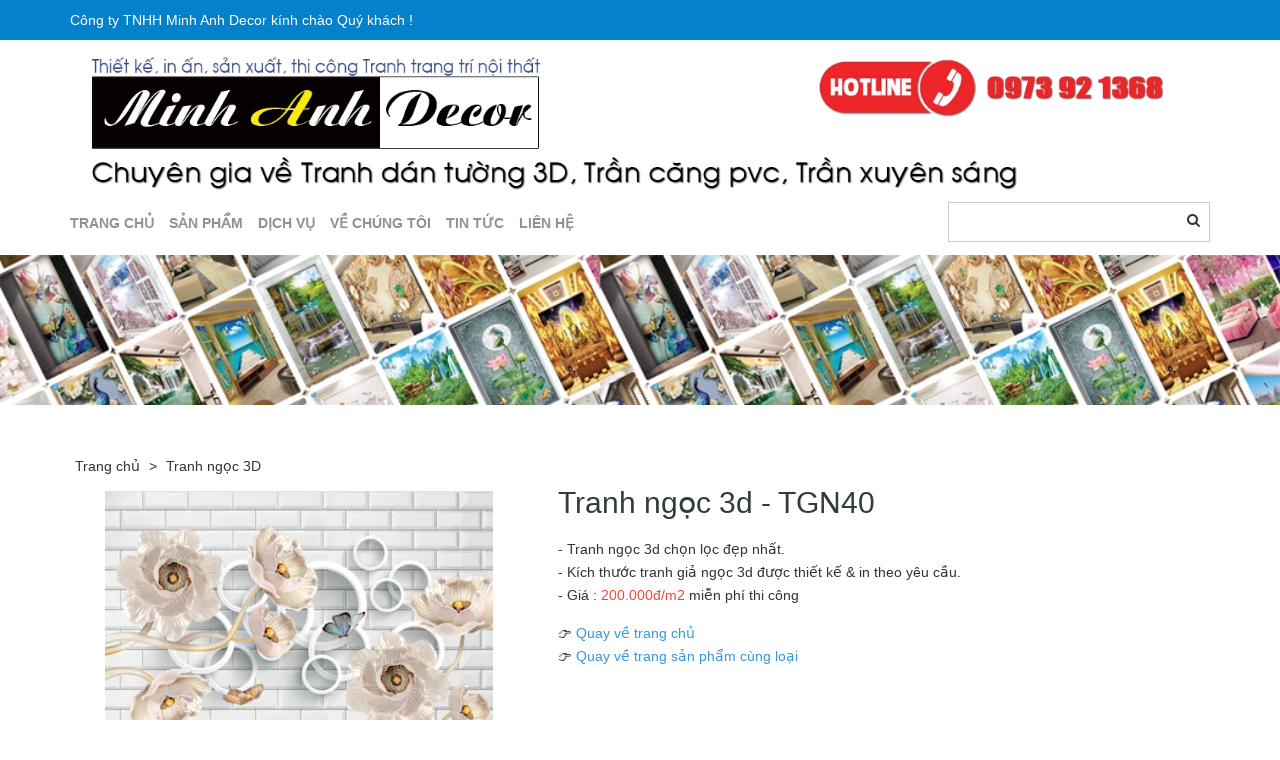

--- FILE ---
content_type: text/html; charset=utf-8
request_url: https://www.tranhdantuong3d.vn/tranh-ngoc-3d-tgn40
body_size: 18635
content:
<!DOCTYPE html>
<html lang="vi">
	<head>
		<meta http-equiv="Content-Type" content="text/html; charset=utf-8" />
		<meta name="google-site-verification" content="EKHESJ3-_6iLYs88_M74cXMfD6IDNDFDuQOiJTkPyvo" />
		<meta name="viewport" content="width=device-width, initial-scale=1, maximum-scale=1">
		<title>
			Tranh ngọc 3d  - Tranh dán tường 3D
		</title>

		
		<meta name="description" content="Tranh ngọc 3d đẹp nhất. 100 mẫu tranh chọn lọc mới nhất. Hình ảnh siêu nét, màu sắc tươi sáng, giá rẻ bất ngờ. Bạn vào xem giá và mẫu tranh nhé.">
		
		<meta name="keywords" content="Tranh ngọc 3d - TGN40, Tranh ngọc 3D, tranh ngọc 3d dán tường, Tranh dán tường 3D, www.tranhdantuong3d.vn"/>		

		<link rel="canonical" href="https://www.tranhdantuong3d.vn/tranh-ngoc-3d-tgn40"/>
		<meta name='revisit-after' content='1 days' />
		<meta name="robots" content="noodp,index,follow" />


		<!-- ================= Favicon ================== -->
		<link rel="icon" href="//bizweb.dktcdn.net/thumb/pico/100/350/251/themes/712277/assets/favicon.png?1632127168082" type="image/x-icon" />
		<!-- Product meta ================================================== -->
		

	<meta property="og:type" content="product">
	<meta property="og:title" content="Tranh ngọc 3d - TGN40">
	
		<meta property="og:image" content="http://bizweb.dktcdn.net/thumb/grande/100/350/251/products/tranh-ngoc-3d-40.png?v=1586160640720">
		<meta property="og:image:secure_url" content="https://bizweb.dktcdn.net/thumb/grande/100/350/251/products/tranh-ngoc-3d-40.png?v=1586160640720">
	
	<meta property="og:price:amount" content="0">
	<meta property="og:price:currency" content="VND">

<meta property="og:description" content="Tranh ngọc 3d đẹp nhất. 100 mẫu tranh chọn lọc mới nhất. Hình ảnh siêu nét, màu sắc tươi sáng, giá rẻ bất ngờ. Bạn vào xem giá và mẫu tranh nhé.">
<meta property="og:url" content="https://www.tranhdantuong3d.vn/tranh-ngoc-3d-tgn40">
<meta property="og:site_name" content="Tranh dán tường 3D">

		<!-- jQuery Script -->
		<script src="//bizweb.dktcdn.net/100/350/251/themes/712277/assets/jquery.min.js?1632127168082" type="text/javascript"></script>
		
		<!-- Template Style -->		

		<link rel="stylesheet" href="https://maxcdn.bootstrapcdn.com/bootstrap/3.3.7/css/bootstrap.min.css" integrity="sha384-BVYiiSIFeK1dGmJRAkycuHAHRg32OmUcww7on3RYdg4Va+PmSTsz/K68vbdEjh4u" crossorigin="anonymous">
		<link rel="stylesheet" href="https://fonts.googleapis.com/css?family=Roboto:400,300,700,500&subset=latin,latin-ext,vietnamese">
		<link href="//bizweb.dktcdn.net/100/350/251/themes/712277/assets/owl.carousel.css?1632127168082" rel="stylesheet" type="text/css" media="all" />				
		<link href="//bizweb.dktcdn.net/100/350/251/themes/712277/assets/font-awesome.css?1632127168082" rel="stylesheet" type="text/css" media="all" />		
		<link href="//bizweb.dktcdn.net/100/350/251/themes/712277/assets/bootstrap-off-canvas-nav.css?1632127168082" rel="stylesheet" type="text/css" media="all" />
		<link href="//bizweb.dktcdn.net/100/350/251/themes/712277/assets/base.scss.css?1632127168082" rel="stylesheet" type="text/css" media="all" />
		<link href="//bizweb.dktcdn.net/100/350/251/themes/712277/assets/update.scss.css?1632127168082" rel="stylesheet" type="text/css" media="all" />
		<link href="//bizweb.dktcdn.net/100/350/251/themes/712277/assets/module.scss.css?1632127168082" rel="stylesheet" type="text/css" media="all" />
		<link href="//bizweb.dktcdn.net/100/350/251/themes/712277/assets/responsive.scss.css?1632127168082" rel="stylesheet" type="text/css" media="all" />
		<link href="//bizweb.dktcdn.net/100/350/251/themes/712277/assets/style.scss.css?1632127168082" rel="stylesheet" type="text/css" media="all" />

		<script>
	var Bizweb = Bizweb || {};
	Bizweb.store = 'tranhrem.mysapo.net';
	Bizweb.id = 350251;
	Bizweb.theme = {"id":712277,"name":"Tranhdantuong3d.vn","role":"main"};
	Bizweb.template = 'product';
	if(!Bizweb.fbEventId)  Bizweb.fbEventId = 'xxxxxxxx-xxxx-4xxx-yxxx-xxxxxxxxxxxx'.replace(/[xy]/g, function (c) {
	var r = Math.random() * 16 | 0, v = c == 'x' ? r : (r & 0x3 | 0x8);
				return v.toString(16);
			});		
</script>
<script>
	(function () {
		function asyncLoad() {
			var urls = ["//productreviews.sapoapps.vn/assets/js/productreviews.min.js?store=tranhrem.mysapo.net","https://google-shopping.sapoapps.vn/conversion-tracker/global-tag/1088.js?store=tranhrem.mysapo.net","https://google-shopping.sapoapps.vn/conversion-tracker/event-tag/1088.js?store=tranhrem.mysapo.net","https://productviewedhistory.sapoapps.vn/ProductViewed/ProductRecentScriptTags?store=tranhrem.mysapo.net"];
			for (var i = 0; i < urls.length; i++) {
				var s = document.createElement('script');
				s.type = 'text/javascript';
				s.async = true;
				s.src = urls[i];
				var x = document.getElementsByTagName('script')[0];
				x.parentNode.insertBefore(s, x);
			}
		};
		window.attachEvent ? window.attachEvent('onload', asyncLoad) : window.addEventListener('load', asyncLoad, false);
	})();
</script>


<script>
	window.BizwebAnalytics = window.BizwebAnalytics || {};
	window.BizwebAnalytics.meta = window.BizwebAnalytics.meta || {};
	window.BizwebAnalytics.meta.currency = 'VND';
	window.BizwebAnalytics.tracking_url = '/s';

	var meta = {};
	
	meta.product = {"id": 17527259, "vendor": "Minh Anh Decor", "name": "Tranh ngọc 3d - TGN40",
	"type": "Tranh giả ngọc", "price": 0 };
	
	
	for (var attr in meta) {
	window.BizwebAnalytics.meta[attr] = meta[attr];
	}
</script>

	
		<script src="/dist/js/stats.min.js?v=96f2ff2"></script>
	



<!-- Global site tag (gtag.js) - Google Analytics --> <script async src="https://www.googletagmanager.com/gtag/js?id=UA-35990922-2"></script> <script> window.dataLayer = window.dataLayer || []; function gtag(){dataLayer.push(arguments);} gtag('js', new Date()); gtag('config', 'UA-35990922-2'); </script>
<script>

	window.enabled_enhanced_ecommerce = false;

</script>

<script>

	try {
		
				gtag('event', 'view_item', {
					event_category: 'engagement',
					event_label: "Tranh ngọc 3d - TGN40"
				});
		
	} catch(e) { console.error('UA script error', e);}
	

</script>






<script>
	var eventsListenerScript = document.createElement('script');
	eventsListenerScript.async = true;
	
	eventsListenerScript.src = "/dist/js/store_events_listener.min.js?v=1b795e9";
	
	document.getElementsByTagName('head')[0].appendChild(eventsListenerScript);
</script>






		


		<script>var ProductReviewsAppUtil=ProductReviewsAppUtil || {};</script>
		
			<script type="application/ld+json">
        {
        "@context": "http://schema.org",
        "@type": "BreadcrumbList",
        "itemListElement": 
        [
            {
                "@type": "ListItem",
                "position": 1,
                "item": 
                {
                  "@id": "https://www.tranhdantuong3d.vn",
                  "name": "Trang chủ"
                }
            },
      
            {
                "@type": "ListItem",
                "position": 2,
                "item": 
                {
                  "@id": "https://www.tranhdantuong3d.vn/tranh-ngoc-3d-tgn40",
                  "name": "Tranh ngọc 3d - TGN40"
                }
            }
      
        
      
      
      
      
    
        ]
        }
			</script>
			
	</head>
	<body class="off-canvas-nav-left"  style=" #fff;" >
		<div id="page">
			<div class="wrap-container">
				<nav class="hidden-md hidden-lg nav_collaspe">
	<div class="container">

		<!-- Collect the nav links, forms, and other content for toggling -->
		<div class="collapse navbar-collapse navbar-collapse-2" id="bs-example-navbar-collapse-1">
			<div class="hidden-xl-up row">
				<div class="hidden-xl-up">
					<form action="/search" class="search search-of-navmenu">
						<input type="text" name="query" placeholder="Tìm kiếm sản phẩm">
						<button type="submit"><i class="fa fa-search"></i></button>
					</form>

					<div class="categories-menu-mobile">
						<div class="title-menu">
							<span>MENU</span>
						</div>
						<nav id="Nav" class="nav-category cate_mobi">
							<ul class="topnavmobile nav navbar-pills">
								
								
								<li class="nav-item "><a class="nav-link" href="https://tranhdantuong3d.vn">TRANG CHỦ</a></li>
								
								
								
								<li class="nav-item ">
									<a href="/collections/all" class="nav-link">SẢN PHẨM</a>
									<i class="fa fa-angle-right" aria-hidden="true"></i>
									<ul class="lv1"style="display:none;">
										
										
										<li class="nav-item">
											<a class="nav-link" href="https://www.tranhdantuong3d.vn/tranh-dan-tuong-3d">TRANH DÁN TƯỜNG 3D</a>
											<i class="child fa fa-angle-right" aria-hidden="true"></i>
											<ul class="lv2"style="display:none;">
												
												<li class="nav-item">
													<a class="nav-link" href="/tranh-tan-co-dien">Tranh tân cổ điển</a>
												</li>
												
												<li class="nav-item">
													<a class="nav-link" href="/tranh-tu-quy">Tranh tứ quý</a>
												</li>
												
												<li class="nav-item">
													<a class="nav-link" href="/tranh-thuan-buom-xuoi-gio">Tranh Thuận buồm xuôi gió</a>
												</li>
												
												<li class="nav-item">
													<a class="nav-link" href="/danh-lam-thang-canh">Tranh Danh lam thắng cảnh</a>
												</li>
												
												<li class="nav-item">
													<a class="nav-link" href="/tranh-dan-tuong-thanh-pho">Tranh dán tường thành phố</a>
												</li>
												
												<li class="nav-item">
													<a class="nav-link" href="/tranh-duong-pho">Tranh đường phố</a>
												</li>
												
												<li class="nav-item">
													<a class="nav-link" href="/tranh-son-thuy">Tranh Sơn thủy</a>
												</li>
												
												<li class="nav-item">
													<a class="nav-link" href="/tranh-phong-canh-nui-doi">Tranh phong cảnh núi đồi</a>
												</li>
												
												<li class="nav-item">
													<a class="nav-link" href="/tranh-cua-so-3d">Tranh 3D cửa sổ</a>
												</li>
												
												<li class="nav-item">
													<a class="nav-link" href="/tranh-phong-canh-mua-thu">Tranh mùa thu</a>
												</li>
												
												<li class="nav-item">
													<a class="nav-link" href="/tranh-rung-cay">Tranh phong cảnh rừng cây</a>
												</li>
												
												<li class="nav-item">
													<a class="nav-link" href="/tranh-ruong-bac-thang">Ruộng bậc thang</a>
												</li>
												
												<li class="nav-item">
													<a class="nav-link" href="/tranh-phong-canh-bien">Tranh cảnh biển</a>
												</li>
												
												<li class="nav-item">
													<a class="nav-link" href="/tranh-thac-nuoc">Tranh thác nước</a>
												</li>
												
												<li class="nav-item">
													<a class="nav-link" href="/tranh-spa">Tranh spa</a>
												</li>
												
												<li class="nav-item">
													<a class="nav-link" href="/tranh-dan-tuong-cho-be">Tranh dán tường cho bé</a>
												</li>
												
												<li class="nav-item">
													<a class="nav-link" href="/tranh-phong-ngu">Tranh phòng ngủ</a>
												</li>
												
												<li class="nav-item">
													<a class="nav-link" href="/tranh-dan-tuong-phong-khach-3d">Tranh 3D phòng khách</a>
												</li>
												
												<li class="nav-item">
													<a class="nav-link" href="/tranh-phong-thuy">Tranh Phong thủy</a>
												</li>
												
												<li class="nav-item">
													<a class="nav-link" href="/tranh-dong-que">Tranh làng quê</a>
												</li>
												
												<li class="nav-item">
													<a class="nav-link" href="/tranh-dan-tuong-3d-cafe-tra-sua-nha-hang">Tranh dán tường 3D cafe, trà sữa, nhà hàng</a>
												</li>
												
												<li class="nav-item">
													<a class="nav-link" href="/tranh-thanh-pho">Tranh thành phố</a>
												</li>
												
												<li class="nav-item">
													<a class="nav-link" href="/tranh-phong-canh">Tranh dán tường 3D phong cảnh thiên nhiên</a>
												</li>
												
												<li class="nav-item">
													<a class="nav-link" href="/tranh-hoat-hinh">Tranh hoạt hình</a>
												</li>
												
												<li class="nav-item">
													<a class="nav-link" href="/tranh-ton-giao">Tranh tôn giáo</a>
												</li>
												
												<li class="nav-item">
													<a class="nav-link" href="/tranh-ngoc-3d">Tranh ngọc 3D</a>
												</li>
												
												<li class="nav-item">
													<a class="nav-link" href="/tran-nha-3d">Trần nhà 3D</a>
												</li>
												
												<li class="nav-item">
													<a class="nav-link" href="/san-nha-3d">Sàn nhà 3D</a>
												</li>
												
												<li class="nav-item">
													<a class="nav-link" href="/tranh-phong-canh-digital-collage">Tranh phong cảnh Digital collage</a>
												</li>
												
												<li class="nav-item">
													<a class="nav-link" href="/tranh-bich-hoa-chau-au">Tranh bích hoạ châu âu</a>
												</li>
												
												<li class="nav-item">
													<a class="nav-link" href="/tranh-con-duong-hang-cay">Tranh con đường, hàng cây</a>
												</li>
												
												<li class="nav-item">
													<a class="nav-link" href="/tranh-vuon-hoa">Tranh vuờn hoa</a>
												</li>
												
												<li class="nav-item">
													<a class="nav-link" href="/tranh-phong-canh-viet-nam">Tranh phong cảnh Việt Nam</a>
												</li>
												
												<li class="nav-item">
													<a class="nav-link" href="/tranh-dan-tuong-van-phong">Tranh dán tường văn phòng</a>
												</li>
												
												<li class="nav-item">
													<a class="nav-link" href="/tranh-phong-tho">Tranh phòng thờ</a>
												</li>
												
											</ul>                      
										</li>
										
										
										
										<li class="nav-item">
											<a class="nav-link" href="https://www.tranhdantuong3d.vn/tran-xuyen-sang">TRẦN XUYÊN SÁNG</a>
										</li>
										
										
										
										<li class="nav-item">
											<a class="nav-link" href="/tran-sao-nhan-tao">TRẦN SAO NHÂN TẠO</a>
										</li>
										
										
										
										<li class="nav-item">
											<a class="nav-link" href="/tran-guong">TRẦN GƯƠNG PVC</a>
										</li>
										
										
										
										<li class="nav-item">
											<a class="nav-link" href="/">TRẦN NHÀ 3D</a>
										</li>
										
										
										
										<li class="nav-item">
											<a class="nav-link" href="/">SÀN NHÀ 3D EPOXY</a>
										</li>
										
										
										
										<li class="nav-item">
											<a class="nav-link" href="/tranh-khung-treo-tuong">TRANH KHUNG TREO TƯỜNG</a>
											<i class="child fa fa-angle-right" aria-hidden="true"></i>
											<ul class="lv2"style="display:none;">
												
											</ul>                      
										</li>
										
										
										
										<li class="nav-item">
											<a class="nav-link" href="/rem-in-tranh">RÈM IN TRANH</a>
										</li>
										
										
										
										<li class="nav-item">
											<a class="nav-link" href="/vat-tu-phu-kien">VẬT LIỆU - PHỤ KIỆN</a>
										</li>
										
										

									</ul>
								</li>
								
								
								
								<li class="nav-item "><a class="nav-link" href="/">DỊCH VỤ</a></li>
								
								
								
								<li class="nav-item "><a class="nav-link" href="/ve-chung-toi">Về chúng tôi</a></li>
								
								
								
								<li class="nav-item "><a class="nav-link" href="/bai-viet-san-pham">TIN TỨC</a></li>
								
								
								
								<li class="nav-item "><a class="nav-link" href="/lien-he">LIÊN HỆ</a></li>
								
								
							</ul>
						</nav>
					</div>



					<div class="categories-menu-mobile">
						<div class="title-menu">
							<span>Danh mục sản phẩm</span>
						</div>
						<nav id="Nav2" class="nav-category cate_mobi">
							<ul class="nav navbar-pills">
								
								
								<li class="nav-item ">
									<a href="https://www.tranhdantuong3d.vn/tranh-dan-tuong-3d" class="nav-link">TRANH DÁN TƯỜNG 3D</a>
									<i class="fa fa-angle-right" aria-hidden="true"></i>
									<ul id="s1" class="ul_1"style="display:none;">
										
										
										<li class="nav-item">
											<a class="nav-link" href="/tranh-tan-co-dien">Tranh tân cổ điển</a>
										</li>
										
										
										
										<li class="nav-item">
											<a class="nav-link" href="/tranh-tu-quy">Tranh tứ quý</a>
										</li>
										
										
										
										<li class="nav-item">
											<a class="nav-link" href="/tranh-thuan-buom-xuoi-gio">Tranh Thuận buồm xuôi gió</a>
										</li>
										
										
										
										<li class="nav-item">
											<a class="nav-link" href="/danh-lam-thang-canh">Tranh Danh lam thắng cảnh</a>
										</li>
										
										
										
										<li class="nav-item">
											<a class="nav-link" href="/tranh-dan-tuong-thanh-pho">Tranh dán tường thành phố</a>
										</li>
										
										
										
										<li class="nav-item">
											<a class="nav-link" href="/tranh-duong-pho">Tranh đường phố</a>
										</li>
										
										
										
										<li class="nav-item">
											<a class="nav-link" href="/tranh-son-thuy">Tranh Sơn thủy</a>
										</li>
										
										
										
										<li class="nav-item">
											<a class="nav-link" href="/tranh-phong-canh-nui-doi">Tranh phong cảnh núi đồi</a>
										</li>
										
										
										
										<li class="nav-item">
											<a class="nav-link" href="/tranh-cua-so-3d">Tranh 3D cửa sổ</a>
										</li>
										
										
										
										<li class="nav-item">
											<a class="nav-link" href="/tranh-phong-canh-mua-thu">Tranh mùa thu</a>
										</li>
										
										
										
										<li class="nav-item">
											<a class="nav-link" href="/tranh-rung-cay">Tranh phong cảnh rừng cây</a>
										</li>
										
										
										
										<li class="nav-item">
											<a class="nav-link" href="/tranh-ruong-bac-thang">Ruộng bậc thang</a>
										</li>
										
										
										
										<li class="nav-item">
											<a class="nav-link" href="/tranh-phong-canh-bien">Tranh cảnh biển</a>
										</li>
										
										
										
										<li class="nav-item">
											<a class="nav-link" href="/tranh-thac-nuoc">Tranh thác nước</a>
										</li>
										
										
										
										<li class="nav-item">
											<a class="nav-link" href="/tranh-spa">Tranh spa</a>
										</li>
										
										
										
										<li class="nav-item">
											<a class="nav-link" href="/tranh-dan-tuong-cho-be">Tranh dán tường cho bé</a>
										</li>
										
										
										
										<li class="nav-item">
											<a class="nav-link" href="/tranh-phong-ngu">Tranh phòng ngủ</a>
										</li>
										
										
										
										<li class="nav-item">
											<a class="nav-link" href="/tranh-dan-tuong-phong-khach-3d">Tranh 3D phòng khách</a>
										</li>
										
										
										
										<li class="nav-item">
											<a class="nav-link" href="/tranh-phong-thuy">Tranh Phong thủy</a>
										</li>
										
										
										
										<li class="nav-item">
											<a class="nav-link" href="/tranh-dong-que">Tranh làng quê</a>
										</li>
										
										
										
										<li class="nav-item">
											<a class="nav-link" href="/tranh-dan-tuong-3d-cafe-tra-sua-nha-hang">Tranh dán tường 3D cafe, trà sữa, nhà hàng</a>
										</li>
										
										
										
										<li class="nav-item">
											<a class="nav-link" href="/tranh-thanh-pho">Tranh thành phố</a>
										</li>
										
										
										
										<li class="nav-item">
											<a class="nav-link" href="/tranh-phong-canh">Tranh dán tường 3D phong cảnh thiên nhiên</a>
										</li>
										
										
										
										<li class="nav-item">
											<a class="nav-link" href="/tranh-hoat-hinh">Tranh hoạt hình</a>
										</li>
										
										
										
										<li class="nav-item">
											<a class="nav-link" href="/tranh-ton-giao">Tranh tôn giáo</a>
										</li>
										
										
										
										<li class="nav-item">
											<a class="nav-link" href="/tranh-ngoc-3d">Tranh ngọc 3D</a>
										</li>
										
										
										
										<li class="nav-item">
											<a class="nav-link" href="/tran-nha-3d">Trần nhà 3D</a>
										</li>
										
										
										
										<li class="nav-item">
											<a class="nav-link" href="/san-nha-3d">Sàn nhà 3D</a>
										</li>
										
										
										
										<li class="nav-item">
											<a class="nav-link" href="/tranh-phong-canh-digital-collage">Tranh phong cảnh Digital collage</a>
										</li>
										
										
										
										<li class="nav-item">
											<a class="nav-link" href="/tranh-bich-hoa-chau-au">Tranh bích hoạ châu âu</a>
										</li>
										
										
										
										<li class="nav-item">
											<a class="nav-link" href="/tranh-con-duong-hang-cay">Tranh con đường, hàng cây</a>
										</li>
										
										
										
										<li class="nav-item">
											<a class="nav-link" href="/tranh-vuon-hoa">Tranh vuờn hoa</a>
										</li>
										
										
										
										<li class="nav-item">
											<a class="nav-link" href="/tranh-phong-canh-viet-nam">Tranh phong cảnh Việt Nam</a>
										</li>
										
										
										
										<li class="nav-item">
											<a class="nav-link" href="/tranh-dan-tuong-van-phong">Tranh dán tường văn phòng</a>
										</li>
										
										
										
										<li class="nav-item">
											<a class="nav-link" href="/tranh-phong-tho">Tranh phòng thờ</a>
										</li>
										
										

									</ul>
								</li>
								
								
								
								<li class="nav-item "><a class="nav-link" href="https://www.tranhdantuong3d.vn/tran-xuyen-sang">TRẦN XUYÊN SÁNG</a></li>
								
								
								
								<li class="nav-item "><a class="nav-link" href="/tran-sao-nhan-tao">TRẦN SAO NHÂN TẠO</a></li>
								
								
								
								<li class="nav-item "><a class="nav-link" href="/tran-guong">TRẦN GƯƠNG PVC</a></li>
								
								
								
								<li class="nav-item "><a class="nav-link" href="/">TRẦN NHÀ 3D</a></li>
								
								
								
								<li class="nav-item "><a class="nav-link" href="/">SÀN NHÀ 3D EPOXY</a></li>
								
								
								
								<li class="nav-item ">
									<a href="/tranh-khung-treo-tuong" class="nav-link">TRANH KHUNG TREO TƯỜNG</a>
									<i class="fa fa-angle-right" aria-hidden="true"></i>
									<ul id="s1" class="ul_1"style="display:none;">
										

									</ul>
								</li>
								
								
								
								<li class="nav-item "><a class="nav-link" href="/rem-in-tranh">RÈM IN TRANH</a></li>
								
								
								
								<li class="nav-item "><a class="nav-link" href="/vat-tu-phu-kien">VẬT LIỆU - PHỤ KIỆN</a></li>
								
								
							</ul>
						</nav>
					</div>



				</div>
			</div>
		</div><!-- /.navbar-collapse -->


	</div><!-- /.container-fluid -->
</nav>
<header  style=" #f33b0c;" >
	<div class="topbar">
		<div class="container">
			<div class="row">
				<div class="col-md-6 visible-lg visible-md">
					<p class="tophello">Công ty TNHH Minh Anh Decor kính chào Quý khách !</p>
				</div>
				<div class="col-md-6">
					
				</div>
				<div class="mini-cart text-xs-center min992">
					<a href="/cart" class="icon-cart-mobile"><img src="//bizweb.dktcdn.net/100/350/251/themes/712277/assets/icocart.png?1632127168082" alt="Giỏ hàng">
						<span class="cartCount">0</span>
					</a>
				</div>
			</div>
		</div>
	</div>


	<div class="header hidden-lg hidden-md">
		<div class="container">
			<div class="row">
				<div class="col-xs-2 col-sm-2">
					<div class="logo">
						<nav class="navbar-default">

							<button type="button" class="navbar-toggle navbar-toggle-2 collapsed" data-toggle="collapse" data-target="#bs-example-navbar-collapse-1" aria-expanded="false">
								<span class="sr-only">Toggle navigation</span>
								<span class="icon-bar"></span>
								<span class="icon-bar"></span>
								<span class="icon-bar"></span>
							</button>

						</nav>

						
					</div>
				</div>

				<div class="col-xs-10 col-sm-10">
					<a href="https://tranhdantuong3d.vn/">
						<img class="img-responsive" src="//bizweb.dktcdn.net/100/350/251/themes/712277/assets/header-banner.png?1632127168082" alt="Tranh dán tường 3D" style="width:100%">
					</a>
				</div>
			</div>
		</div>
	</div>
	<div class="hidden-lg hidden-md">
		<div class="container">
			<div class="row">
				<div class="col-xs-12 col-sm-12">
					<div class="topsearch" style="margin-bottom:10px">
						<form action="/search" class="search">
							<input type="text" name="query" placeholder="Tìm kiếm sản phẩm">
							<button type="submit"><i class="fa fa-search"></i></button>
						</form>
					</div>
				</div>
			</div>
		</div>
	</div>
	

	
	<div class="main-head-banneer hidden-sm hidden-xs">
		<div class="container">
			<div class="row">
				<div class="col-md-12">
					<a href="https://tranhdantuong3d.vn/">
						<img class="img-responsive" src="//bizweb.dktcdn.net/100/350/251/themes/712277/assets/header-banner.png?1632127168082" alt="Tranh dán tường 3D">
					</a>
				</div>
				<div class="col-md-9 col-lg-9 hidden-sm hidden-xs menunav">
	<ul class="list-unstyled clearfix">
		
		
		<li >
			<a href="https://tranhdantuong3d.vn">TRANG CHỦ</a>
		</li>
		
		
		
		<li class=" hadsub">
			<a href="/collections/all">SẢN PHẨM</a>
			<ul class="level1 list-unstyled">
				
				
				<li>
					<a href="https://www.tranhdantuong3d.vn/tranh-dan-tuong-3d">TRANH DÁN TƯỜNG 3D</a>
					<ul class="level2 list-unstyled">
						
						<li>
							<a href="/tranh-tan-co-dien">Tranh tân cổ điển</a>
						</li>
						
						<li>
							<a href="/tranh-tu-quy">Tranh tứ quý</a>
						</li>
						
						<li>
							<a href="/tranh-thuan-buom-xuoi-gio">Tranh Thuận buồm xuôi gió</a>
						</li>
						
						<li>
							<a href="/danh-lam-thang-canh">Tranh Danh lam thắng cảnh</a>
						</li>
						
						<li>
							<a href="/tranh-dan-tuong-thanh-pho">Tranh dán tường thành phố</a>
						</li>
						
						<li>
							<a href="/tranh-duong-pho">Tranh đường phố</a>
						</li>
						
						<li>
							<a href="/tranh-son-thuy">Tranh Sơn thủy</a>
						</li>
						
						<li>
							<a href="/tranh-phong-canh-nui-doi">Tranh phong cảnh núi đồi</a>
						</li>
						
						<li>
							<a href="/tranh-cua-so-3d">Tranh 3D cửa sổ</a>
						</li>
						
						<li>
							<a href="/tranh-phong-canh-mua-thu">Tranh mùa thu</a>
						</li>
						
						<li>
							<a href="/tranh-rung-cay">Tranh phong cảnh rừng cây</a>
						</li>
						
						<li>
							<a href="/tranh-ruong-bac-thang">Ruộng bậc thang</a>
						</li>
						
						<li>
							<a href="/tranh-phong-canh-bien">Tranh cảnh biển</a>
						</li>
						
						<li>
							<a href="/tranh-thac-nuoc">Tranh thác nước</a>
						</li>
						
						<li>
							<a href="/tranh-spa">Tranh spa</a>
						</li>
						
						<li>
							<a href="/tranh-dan-tuong-cho-be">Tranh dán tường cho bé</a>
						</li>
						
						<li>
							<a href="/tranh-phong-ngu">Tranh phòng ngủ</a>
						</li>
						
						<li>
							<a href="/tranh-dan-tuong-phong-khach-3d">Tranh 3D phòng khách</a>
						</li>
						
						<li>
							<a href="/tranh-phong-thuy">Tranh Phong thủy</a>
						</li>
						
						<li>
							<a href="/tranh-dong-que">Tranh làng quê</a>
						</li>
						
						<li>
							<a href="/tranh-dan-tuong-3d-cafe-tra-sua-nha-hang">Tranh dán tường 3D cafe, trà sữa, nhà hàng</a>
						</li>
						
						<li>
							<a href="/tranh-thanh-pho">Tranh thành phố</a>
						</li>
						
						<li>
							<a href="/tranh-phong-canh">Tranh dán tường 3D phong cảnh thiên nhiên</a>
						</li>
						
						<li>
							<a href="/tranh-hoat-hinh">Tranh hoạt hình</a>
						</li>
						
						<li>
							<a href="/tranh-ton-giao">Tranh tôn giáo</a>
						</li>
						
						<li>
							<a href="/tranh-ngoc-3d">Tranh ngọc 3D</a>
						</li>
						
						<li>
							<a href="/tran-nha-3d">Trần nhà 3D</a>
						</li>
						
						<li>
							<a href="/san-nha-3d">Sàn nhà 3D</a>
						</li>
						
						<li>
							<a href="/tranh-phong-canh-digital-collage">Tranh phong cảnh Digital collage</a>
						</li>
						
						<li>
							<a href="/tranh-bich-hoa-chau-au">Tranh bích hoạ châu âu</a>
						</li>
						
						<li>
							<a href="/tranh-con-duong-hang-cay">Tranh con đường, hàng cây</a>
						</li>
						
						<li>
							<a href="/tranh-vuon-hoa">Tranh vuờn hoa</a>
						</li>
						
						<li>
							<a href="/tranh-phong-canh-viet-nam">Tranh phong cảnh Việt Nam</a>
						</li>
						
						<li>
							<a href="/tranh-dan-tuong-van-phong">Tranh dán tường văn phòng</a>
						</li>
						
						<li>
							<a href="/tranh-phong-tho">Tranh phòng thờ</a>
						</li>
						
					</ul>
				</li>
				
				
				
				<li>
					<a href="https://www.tranhdantuong3d.vn/tran-xuyen-sang">TRẦN XUYÊN SÁNG</a>
				</li>
				
				
				
				<li>
					<a href="/tran-sao-nhan-tao">TRẦN SAO NHÂN TẠO</a>
				</li>
				
				
				
				<li>
					<a href="/tran-guong">TRẦN GƯƠNG PVC</a>
				</li>
				
				
				
				<li>
					<a href="/">TRẦN NHÀ 3D</a>
				</li>
				
				
				
				<li>
					<a href="/">SÀN NHÀ 3D EPOXY</a>
				</li>
				
				
				
				<li>
					<a href="/tranh-khung-treo-tuong">TRANH KHUNG TREO TƯỜNG</a>
					<ul class="level2 list-unstyled">
						
					</ul>
				</li>
				
				
				
				<li>
					<a href="/rem-in-tranh">RÈM IN TRANH</a>
				</li>
				
				
				
				<li>
					<a href="/vat-tu-phu-kien">VẬT LIỆU - PHỤ KIỆN</a>
				</li>
				
				
			</ul>
		</li>
		
		
		
		<li >
			<a href="/">DỊCH VỤ</a>
		</li>
		
		
		
		<li >
			<a href="/ve-chung-toi">Về chúng tôi</a>
		</li>
		
		
		
		<li >
			<a href="/bai-viet-san-pham">TIN TỨC</a>
		</li>
		
		
		
		<li >
			<a href="/lien-he">LIÊN HỆ</a>
		</li>
		
		
	</ul>
</div>
<div class="col-md-3 col-lg-3">
	<div class="topsearch">
		<form action="/search" class="search">
			<input type="text" name="query" placeholder="Tìm kiếm sản phẩm">
			<button type="submit"><i class="fa fa-search"></i></button>
		</form>
	</div>
</div>
			</div>
		</div>
	</div>
	

</header>
				<section class="main-wrap">
					






<div class="bread-content">
	<div class="container">
		<h1 class="hidden">Tranh ngọc 3d - TGN40</h1>
	</div>		
</div>
<div class="container">
	<ul class="breadcrumbs">
	<li>
		<a href="/" ><span >Trang chủ</span></a>
		<span>> </span>
	</li>

	
	
	<li>
		<a  href="/tranh-ngoc-3d"><span  >Tranh ngọc 3D</span></a>
		
	</li>
	
	
	


	
	


	
	
	




	
	
	

</ul>
</div>

<section class="product" itemscope itemtype="http://schema.org/Product">	
	<meta itemprop="url" content="//www.tranhdantuong3d.vn/tranh-ngoc-3d-tgn40">
	<meta itemprop="name" content="Tranh ngọc 3d - TGN40">
	<meta itemprop="image" content="http://bizweb.dktcdn.net/thumb/grande/100/350/251/products/tranh-ngoc-3d-40.png?v=1586160640720">
	<meta itemprop="category" content="Tranh ngọc 3D">
	<meta itemprop="description" content="- Tranh ngọc 3d chọn lọc đẹp nhất.
- Kích thước tranh giả ngọc 3d được thiết kế &amp; in theo yêu cầu.
- Giá : 200.000đ/m2 miễn phí thi công
👉 Quay về trang chủ
👉 Quay về trang sản phẩm cùng loại">
	
	<meta itemprop="brand" content="Minh Anh Decor">
	
	
	<meta itemprop="model" content="">
	
	
	
	<meta itemprop="releaseDate" content="04/06/2020 15:08:34">
	<div class="hidden" itemprop="offers" itemscope itemtype="http://schema.org/Offer">
		<div class="inventory_quantity hidden" itemscope itemtype="http://schema.org/ItemAvailability">
			
			<span class="a-stock" itemprop="supersededBy">
				Còn hàng
			</span>
			
		</div>
		<link itemprop="availability" href="http://schema.org/InStock">
		<meta itemprop="priceCurrency" content="VND">
		<meta itemprop="price" content="0">
		<meta itemprop="url" content="https://www.tranhdantuong3d.vn/tranh-ngoc-3d-tgn40">
		
		<meta itemprop="priceValidUntil" content="2099-01-01">
		<div id="https://www.tranhdantuong3d.vn" itemprop="seller" itemtype="http://schema.org/Organization" itemscope>
			<meta itemprop="name" content="Tranh dán tường 3D" />
			<meta itemprop="url" content="https://www.tranhdantuong3d.vn" />
			<meta itemprop="logo" content="http://bizweb.dktcdn.net/100/350/251/themes/712277/assets/logo.png?1632127168082" />
		</div>
	</div>
	
	<div class="wrapper">
		<div class="container">
			<div class="row">
				<form enctype="multipart/form-data" id="add-to-cart-form" action="/cart/add" method="post" class="form-inline">
					<div class="col-md-5 col-lg-5 col-sm-5 col-xs-12 details-product">
						<div class="product-image relative">
							<div class="featured-image large-image">
								
								
								
								<a href="https://bizweb.dktcdn.net/100/350/251/products/tranh-ngoc-3d-40.png?v=1586160640720" class="large_image_url checkurl" data-rel="prettyPhoto[product-gallery]" >
									
									<img id="zoom_01" class="img-responsive center-block" src="https://bizweb.dktcdn.net/100/350/251/products/tranh-ngoc-3d-40.png?v=1586160640720" alt="Tranh ngọc 3d - TGN40">
									
								</a>								
								<div class="offset_nop hidden">
									
									
									
									
									<div class="item">
										<a class="check_data_img" href="https://bizweb.dktcdn.net/100/350/251/products/tranh-ngoc-3d-40.png?v=1586160640720" data-image="https://bizweb.dktcdn.net/100/350/251/products/tranh-ngoc-3d-40.png?v=1586160640720" data-zoom-image="https://bizweb.dktcdn.net/100/350/251/products/tranh-ngoc-3d-40.png?v=1586160640720" data-rel="prettyPhoto[product-gallery]">										
										</a>
									</div>	
									
								</div>
							</div>

							
							
						</div>
					</div>
					<div class="col-md-12 col-lg-7 col-sm-12 col-xs-12 details-pro">
						<div class="product-info">
							<div class="product-name">
								<h2 itemprop="name">Tranh ngọc 3d - TGN40</h2>
							</div>
							<div class="short-description margin-bottom-15">       
								<div class="rte">
									
									<p>- Tranh ngọc 3d chọn lọc đẹp nhất.<br />
- Kích thước tranh giả ngọc 3d được thiết kế &amp; in theo yêu cầu.<br />
- Giá : <span style="color:#e74c3c;">200.000đ/m2</span> miễn phí thi công</p>
<p><a href="https://tranhdantuong3d.vn/">👉 <span style="color:#3498db;">Quay về trang chủ</span></a><br />
<a href="https://www.tranhdantuong3d.vn/tranh-ngoc-3d">👉 <span style="color:#3498db;">Quay về trang sản phẩm cùng loại</span></a></p>										
									
								</div>
							</div>


							
							
							<div class="short-description margin-bottom-15">       
								<div class="rte text3line">

								</div>
							</div>
							
							
						</div>
					</div>
					<br />
					
				</form>
			</div>
			<div class="row">
				<div id="tab_ord" class="col-lg-12 col-md-12 col-sm-12 col-xs-12 pro_tab">
					<div class="row">
						
						<div class="col-xs-12 col-lg-12 margin-bottom-10">
							<!-- Nav tabs -->
							<div class="product-tab e-tabs not-dqtab">
								<span class="border-dashed-tab"></span>
								<ul class="tabs tabs-title clearfix">	
									
									<li class="tab-link" data-tab="tab-1">
										<h3><span>Thông tin về sản phẩm</span></h3>
									</li>																	
									
									
									
									<li class="tab-link" data-tab="tab-3" id="tab-review">
										<h3><span>Đánh giá sản phẩm</span></h3>
									</li>																	
									
								</ul>																									

								
								<div id="tab-1" class="tab-content content_extab">
									<div class="rte">
										
										<div class="tab-content content_extab current" id="tab-1">
<div class="rte">
<div class="short-description margin-bottom-15">
<div class="rte">
<div class="short-description margin-bottom-15">
<div class="rte">
<ul>
<li><strong>Tranh ngọc 3d</strong> là tranh trang trí nội thất. Nội dung tranh khách hàng lựa chọn được in lên vật liệu vải hoặc giấy, dán trực tiếp lên bề mặt tường bằng keo</li>
<li><strong>Tranh nổi 3d</strong> thiết kế theo kích thước yêu cầu, in ấn bằng công nghệ in UV hiện đại, tạo ra các bản in có độ nét cao</li>
<li><strong>Giá </strong>: <span style="color:#e74c3c;"><strong>200.000/m2</strong></span></li>
<li>Tranh giả ngọc 3D màu sắc tươi sáng, sắc nét, khổ lớn, độ bền cao</li>
<li>Thi công nhanh gọn, sạch sẽ, bảo hành uy tín</li>
<li>Tranh dán tường 3D Minh Anh Decor hân hạnh được phục vụ khách hàng</li>
<li><span style="color:#e74c3c;"><em><strong>Gọi ngay:</strong> 024 6680 7218 - 0973 92 1368</em></span></li></ul></div></div></div></div></div></div>
																		
									</div>	
								</div>	
								
								
								
								<div id="tab-3" class="tab-content content_extab tab-review-c">
									<div class="rte">
										<div id="bizweb-product-reviews" class="bizweb-product-reviews" data-id="17527259">
    
</div>
									</div>
								</div>	
								
							</div>		
						</div>
						

					</div>
				</div>
			</div>
		</div>
	</div>
</section>




<div class="product-detail-related">
	<div class="container">
		<div class="modtitle">
			<h2><a title="Sản phẩm liên quan" href="/tranh-ngoc-3d">Sản phẩm liên quan</a></h2>
		</div>
		<div class="row">
			<div class="related-prod">
				<div class="prod-1 not_pagination nav_page owl-carousel" data-dot="false" data-nav='false' data-lg-items='4' data-md-items='3' data-sm-items='2' data-xs-items="2" data-margin='0' data-page="false">
					
					
					
					
					
					
					
						
					
					<div class="col-xs-12 item">
						




 












<div class="prod-view prod-grid">
	<div class="prod-img prod-grids">
		<a class="image_thumb" href="/tranh-hoa-3d-tgn187">
			<img src="https://bizweb.dktcdn.net/100/350/251/products/tranh-hoa-3d-17.png?v=1589541170077" alt="Tranh hoa 3d - TGN187">
		</a>		
				
		
		<a href="/tranh-hoa-3d-tgn187" class="imageoverlay"></a>
		
	</div>
	<div class="prod-info">
		<h3><a href="/tranh-hoa-3d-tgn187">Tranh hoa 3d - TGN187</a></h3>
		<div class="price">	
			
		</div>
	</div>
</div>
					</div>
					
					
					
					
					
					
					
					
						
					
					<div class="col-xs-12 item">
						




 












<div class="prod-view prod-grid">
	<div class="prod-img prod-grids">
		<a class="image_thumb" href="/tranh-hoa-3d-tgn186">
			<img src="https://bizweb.dktcdn.net/100/350/251/products/tranh-hoa-3d-16.png?v=1589541166160" alt="Tranh hoa 3d - TGN186">
		</a>		
				
		
		<a href="/tranh-hoa-3d-tgn186" class="imageoverlay"></a>
		
	</div>
	<div class="prod-info">
		<h3><a href="/tranh-hoa-3d-tgn186">Tranh hoa 3d - TGN186</a></h3>
		<div class="price">	
			
		</div>
	</div>
</div>
					</div>
					
					
					
					
					
					
					
					
						
					
					<div class="col-xs-12 item">
						




 












<div class="prod-view prod-grid">
	<div class="prod-img prod-grids">
		<a class="image_thumb" href="/tranh-hoa-3d-tgn185">
			<img src="https://bizweb.dktcdn.net/100/350/251/products/tranh-hoa-3d-15.png?v=1589541161953" alt="Tranh hoa 3d - TGN185">
		</a>		
				
		
		<a href="/tranh-hoa-3d-tgn185" class="imageoverlay"></a>
		
	</div>
	<div class="prod-info">
		<h3><a href="/tranh-hoa-3d-tgn185">Tranh hoa 3d - TGN185</a></h3>
		<div class="price">	
			
		</div>
	</div>
</div>
					</div>
					
					
					
					
					
					
					
					
						
					
					<div class="col-xs-12 item">
						




 












<div class="prod-view prod-grid">
	<div class="prod-img prod-grids">
		<a class="image_thumb" href="/tranh-hoa-3d-tgn184">
			<img src="https://bizweb.dktcdn.net/100/350/251/products/tranh-hoa-3d-14.png?v=1589541157957" alt="Tranh hoa 3d - TGN184">
		</a>		
				
		
		<a href="/tranh-hoa-3d-tgn184" class="imageoverlay"></a>
		
	</div>
	<div class="prod-info">
		<h3><a href="/tranh-hoa-3d-tgn184">Tranh hoa 3d - TGN184</a></h3>
		<div class="price">	
			
		</div>
	</div>
</div>
					</div>
					
					
					
					
					
					
					
					
						
					
					<div class="col-xs-12 item">
						




 












<div class="prod-view prod-grid">
	<div class="prod-img prod-grids">
		<a class="image_thumb" href="/tranh-hoa-3d-tgn183">
			<img src="https://bizweb.dktcdn.net/100/350/251/products/tranh-hoa-3d-13.png?v=1589541154107" alt="Tranh hoa 3d - TGN183">
		</a>		
				
		
		<a href="/tranh-hoa-3d-tgn183" class="imageoverlay"></a>
		
	</div>
	<div class="prod-info">
		<h3><a href="/tranh-hoa-3d-tgn183">Tranh hoa 3d - TGN183</a></h3>
		<div class="price">	
			
		</div>
	</div>
</div>
					</div>
					
					
					
					
					
					
					
					
						
					
					<div class="col-xs-12 item">
						




 












<div class="prod-view prod-grid">
	<div class="prod-img prod-grids">
		<a class="image_thumb" href="/tranh-hoa-3d-tgn182">
			<img src="https://bizweb.dktcdn.net/100/350/251/products/tranh-hoa-3d-12.png?v=1589541150430" alt="Tranh hoa 3d - TGN182">
		</a>		
				
		
		<a href="/tranh-hoa-3d-tgn182" class="imageoverlay"></a>
		
	</div>
	<div class="prod-info">
		<h3><a href="/tranh-hoa-3d-tgn182">Tranh hoa 3d - TGN182</a></h3>
		<div class="price">	
			
		</div>
	</div>
</div>
					</div>
					
					
					
					
					
					
					
					
						
					
					<div class="col-xs-12 item">
						




 












<div class="prod-view prod-grid">
	<div class="prod-img prod-grids">
		<a class="image_thumb" href="/tranh-hoa-3d-tgn181">
			<img src="https://bizweb.dktcdn.net/100/350/251/products/tranh-hoa-3d-11.png?v=1589541146977" alt="Tranh hoa 3d - TGN181">
		</a>		
				
		
		<a href="/tranh-hoa-3d-tgn181" class="imageoverlay"></a>
		
	</div>
	<div class="prod-info">
		<h3><a href="/tranh-hoa-3d-tgn181">Tranh hoa 3d - TGN181</a></h3>
		<div class="price">	
			
		</div>
	</div>
</div>
					</div>
					
					
					
					
					
					
					
					
						
					
					<div class="col-xs-12 item">
						




 












<div class="prod-view prod-grid">
	<div class="prod-img prod-grids">
		<a class="image_thumb" href="/tranh-hoa-3d-tgn180">
			<img src="https://bizweb.dktcdn.net/100/350/251/products/tranh-hoa-3d-10.png?v=1589541077993" alt="Tranh hoa 3d - TGN180">
		</a>		
				
		
		<a href="/tranh-hoa-3d-tgn180" class="imageoverlay"></a>
		
	</div>
	<div class="prod-info">
		<h3><a href="/tranh-hoa-3d-tgn180">Tranh hoa 3d - TGN180</a></h3>
		<div class="price">	
			
		</div>
	</div>
</div>
					</div>
					
					
					
					
					
					
					
					
						
					
					<div class="col-xs-12 item">
						




 












<div class="prod-view prod-grid">
	<div class="prod-img prod-grids">
		<a class="image_thumb" href="/tranh-hoa-3d-tgn179">
			<img src="https://bizweb.dktcdn.net/100/350/251/products/tranh-hoa-3d-9.png?v=1589541073857" alt="Tranh hoa 3d - TGN179">
		</a>		
				
		
		<a href="/tranh-hoa-3d-tgn179" class="imageoverlay"></a>
		
	</div>
	<div class="prod-info">
		<h3><a href="/tranh-hoa-3d-tgn179">Tranh hoa 3d - TGN179</a></h3>
		<div class="price">	
			
		</div>
	</div>
</div>
					</div>
					
					
					
					
					
					
					
					
						
					
					<div class="col-xs-12 item">
						




 












<div class="prod-view prod-grid">
	<div class="prod-img prod-grids">
		<a class="image_thumb" href="/tranh-hoa-3d-tgn178">
			<img src="https://bizweb.dktcdn.net/100/350/251/products/tranh-hoa-3d-8.png?v=1589541070103" alt="Tranh hoa 3d - TGN178">
		</a>		
				
		
		<a href="/tranh-hoa-3d-tgn178" class="imageoverlay"></a>
		
	</div>
	<div class="prod-info">
		<h3><a href="/tranh-hoa-3d-tgn178">Tranh hoa 3d - TGN178</a></h3>
		<div class="price">	
			
		</div>
	</div>
</div>
					</div>
					
					
					
					
					
					
					
					
						
					
					<div class="col-xs-12 item">
						




 












<div class="prod-view prod-grid">
	<div class="prod-img prod-grids">
		<a class="image_thumb" href="/tranh-hoa-3d-tgn177">
			<img src="https://bizweb.dktcdn.net/100/350/251/products/tranh-hoa-3d-7.png?v=1589541066007" alt="Tranh hoa 3d - TGN177">
		</a>		
				
		
		<a href="/tranh-hoa-3d-tgn177" class="imageoverlay"></a>
		
	</div>
	<div class="prod-info">
		<h3><a href="/tranh-hoa-3d-tgn177">Tranh hoa 3d - TGN177</a></h3>
		<div class="price">	
			
		</div>
	</div>
</div>
					</div>
					
					
					
					
					
					
					
					
						
					
					<div class="col-xs-12 item">
						




 












<div class="prod-view prod-grid">
	<div class="prod-img prod-grids">
		<a class="image_thumb" href="/tranh-hoa-3d-tgn176">
			<img src="https://bizweb.dktcdn.net/100/350/251/products/tranh-hoa-3d-6.png?v=1589541061927" alt="Tranh hoa 3d - TGN176">
		</a>		
				
		
		<a href="/tranh-hoa-3d-tgn176" class="imageoverlay"></a>
		
	</div>
	<div class="prod-info">
		<h3><a href="/tranh-hoa-3d-tgn176">Tranh hoa 3d - TGN176</a></h3>
		<div class="price">	
			
		</div>
	</div>
</div>
					</div>
					
					
					
					
					
					
					
					
						
					
					<div class="col-xs-12 item">
						




 












<div class="prod-view prod-grid">
	<div class="prod-img prod-grids">
		<a class="image_thumb" href="/tranh-hoa-3d-tgn175">
			<img src="https://bizweb.dktcdn.net/100/350/251/products/tranh-hoa-3d-5.png?v=1589541057883" alt="Tranh hoa 3d - TGN175">
		</a>		
				
		
		<a href="/tranh-hoa-3d-tgn175" class="imageoverlay"></a>
		
	</div>
	<div class="prod-info">
		<h3><a href="/tranh-hoa-3d-tgn175">Tranh hoa 3d - TGN175</a></h3>
		<div class="price">	
			
		</div>
	</div>
</div>
					</div>
					
					
					
					
					
					
					
					
						
					
					<div class="col-xs-12 item">
						




 












<div class="prod-view prod-grid">
	<div class="prod-img prod-grids">
		<a class="image_thumb" href="/tranh-hoa-3d-tgn174">
			<img src="https://bizweb.dktcdn.net/100/350/251/products/tranh-hoa-3d-4.png?v=1589541053573" alt="Tranh hoa 3d - TGN174">
		</a>		
				
		
		<a href="/tranh-hoa-3d-tgn174" class="imageoverlay"></a>
		
	</div>
	<div class="prod-info">
		<h3><a href="/tranh-hoa-3d-tgn174">Tranh hoa 3d - TGN174</a></h3>
		<div class="price">	
			
		</div>
	</div>
</div>
					</div>
					
					
					
					
					
					
					
					
						
					
					<div class="col-xs-12 item">
						




 












<div class="prod-view prod-grid">
	<div class="prod-img prod-grids">
		<a class="image_thumb" href="/tranh-hoa-3d-tgn173">
			<img src="https://bizweb.dktcdn.net/100/350/251/products/tranh-hoa-3d-3.png?v=1589541049467" alt="Tranh hoa 3d - TGN173">
		</a>		
				
		
		<a href="/tranh-hoa-3d-tgn173" class="imageoverlay"></a>
		
	</div>
	<div class="prod-info">
		<h3><a href="/tranh-hoa-3d-tgn173">Tranh hoa 3d - TGN173</a></h3>
		<div class="price">	
			
		</div>
	</div>
</div>
					</div>
					
					
					
					
					
					
					
					
						
					
					<div class="col-xs-12 item">
						




 












<div class="prod-view prod-grid">
	<div class="prod-img prod-grids">
		<a class="image_thumb" href="/tranh-hoa-3d-tgn172">
			<img src="https://bizweb.dktcdn.net/100/350/251/products/tranh-hoa-3d-2.png?v=1589541045210" alt="Tranh hoa 3d - TGN172">
		</a>		
				
		
		<a href="/tranh-hoa-3d-tgn172" class="imageoverlay"></a>
		
	</div>
	<div class="prod-info">
		<h3><a href="/tranh-hoa-3d-tgn172">Tranh hoa 3d - TGN172</a></h3>
		<div class="price">	
			
		</div>
	</div>
</div>
					</div>
					
					
					
					
					
					
					
					
						
					
					<div class="col-xs-12 item">
						




 












<div class="prod-view prod-grid">
	<div class="prod-img prod-grids">
		<a class="image_thumb" href="/tranh-hoa-3d-tgn171">
			<img src="https://bizweb.dktcdn.net/100/350/251/products/tranh-hoa-3d-1.png?v=1589541040257" alt="Tranh hoa 3d - TGN171">
		</a>		
				
		
		<a href="/tranh-hoa-3d-tgn171" class="imageoverlay"></a>
		
	</div>
	<div class="prod-info">
		<h3><a href="/tranh-hoa-3d-tgn171">Tranh hoa 3d - TGN171</a></h3>
		<div class="price">	
			
		</div>
	</div>
</div>
					</div>
					
					
					
					
					
					
					
					
						
					
					<div class="col-xs-12 item">
						




 












<div class="prod-view prod-grid">
	<div class="prod-img prod-grids">
		<a class="image_thumb" href="/tranh-hoa-sen-3d-tgn170">
			<img src="https://bizweb.dktcdn.net/100/350/251/products/tranh-hoa-sen-3d-10.png?v=1589454329597" alt="Tranh hoa sen 3d - TGN170">
		</a>		
				
		
		<a href="/tranh-hoa-sen-3d-tgn170" class="imageoverlay"></a>
		
	</div>
	<div class="prod-info">
		<h3><a href="/tranh-hoa-sen-3d-tgn170">Tranh hoa sen 3d - TGN170</a></h3>
		<div class="price">	
			
		</div>
	</div>
</div>
					</div>
					
					
					
					
					
					
					
					
						
					
					<div class="col-xs-12 item">
						




 












<div class="prod-view prod-grid">
	<div class="prod-img prod-grids">
		<a class="image_thumb" href="/tranh-hoa-sen-3d-tgn169">
			<img src="https://bizweb.dktcdn.net/100/350/251/products/tranh-hoa-sen-3d-9.png?v=1589454324940" alt="Tranh hoa sen 3d - TGN169">
		</a>		
				
		
		<a href="/tranh-hoa-sen-3d-tgn169" class="imageoverlay"></a>
		
	</div>
	<div class="prod-info">
		<h3><a href="/tranh-hoa-sen-3d-tgn169">Tranh hoa sen 3d - TGN169</a></h3>
		<div class="price">	
			
		</div>
	</div>
</div>
					</div>
					
					
					
					
					
					
					
					
						
					
					<div class="col-xs-12 item">
						




 












<div class="prod-view prod-grid">
	<div class="prod-img prod-grids">
		<a class="image_thumb" href="/tranh-hoa-sen-3d-tgn168">
			<img src="https://bizweb.dktcdn.net/100/350/251/products/tranh-hoa-sen-3d-8.png?v=1589454320547" alt="Tranh hoa sen 3d - TGN168">
		</a>		
				
		
		<a href="/tranh-hoa-sen-3d-tgn168" class="imageoverlay"></a>
		
	</div>
	<div class="prod-info">
		<h3><a href="/tranh-hoa-sen-3d-tgn168">Tranh hoa sen 3d - TGN168</a></h3>
		<div class="price">	
			
		</div>
	</div>
</div>
					</div>
					
					
					
					
					
					
					
					
						
					
					<div class="col-xs-12 item">
						




 












<div class="prod-view prod-grid">
	<div class="prod-img prod-grids">
		<a class="image_thumb" href="/tranh-hoa-sen-3d-tgn167">
			<img src="https://bizweb.dktcdn.net/100/350/251/products/tranh-hoa-sen-3d-7.png?v=1589454316893" alt="Tranh hoa sen 3d - TGN167">
		</a>		
				
		
		<a href="/tranh-hoa-sen-3d-tgn167" class="imageoverlay"></a>
		
	</div>
	<div class="prod-info">
		<h3><a href="/tranh-hoa-sen-3d-tgn167">Tranh hoa sen 3d - TGN167</a></h3>
		<div class="price">	
			
		</div>
	</div>
</div>
					</div>
					
					
					
					
					
					
					
					
						
					
					<div class="col-xs-12 item">
						




 












<div class="prod-view prod-grid">
	<div class="prod-img prod-grids">
		<a class="image_thumb" href="/tranh-hoa-sen-3d-tgn166">
			<img src="https://bizweb.dktcdn.net/100/350/251/products/tranh-hoa-sen-3d-6.png?v=1589454312727" alt="Tranh hoa sen 3d - TGN166">
		</a>		
				
		
		<a href="/tranh-hoa-sen-3d-tgn166" class="imageoverlay"></a>
		
	</div>
	<div class="prod-info">
		<h3><a href="/tranh-hoa-sen-3d-tgn166">Tranh hoa sen 3d - TGN166</a></h3>
		<div class="price">	
			
		</div>
	</div>
</div>
					</div>
					
					
					
					
					
					
					
					
						
					
					<div class="col-xs-12 item">
						




 












<div class="prod-view prod-grid">
	<div class="prod-img prod-grids">
		<a class="image_thumb" href="/tranh-hoa-sen-3d-tgn165">
			<img src="https://bizweb.dktcdn.net/100/350/251/products/tranh-hoa-sen-3d-5.png?v=1589454308440" alt="Tranh hoa sen 3d - TGN165">
		</a>		
				
		
		<a href="/tranh-hoa-sen-3d-tgn165" class="imageoverlay"></a>
		
	</div>
	<div class="prod-info">
		<h3><a href="/tranh-hoa-sen-3d-tgn165">Tranh hoa sen 3d - TGN165</a></h3>
		<div class="price">	
			
		</div>
	</div>
</div>
					</div>
					
					
					
					
					
					
					
					
						
					
					<div class="col-xs-12 item">
						




 












<div class="prod-view prod-grid">
	<div class="prod-img prod-grids">
		<a class="image_thumb" href="/tranh-hoa-sen-3d-tgn164">
			<img src="https://bizweb.dktcdn.net/100/350/251/products/tranh-hoa-sen-3d-4.png?v=1589454304610" alt="Tranh hoa sen 3d - TGN164">
		</a>		
				
		
		<a href="/tranh-hoa-sen-3d-tgn164" class="imageoverlay"></a>
		
	</div>
	<div class="prod-info">
		<h3><a href="/tranh-hoa-sen-3d-tgn164">Tranh hoa sen 3d - TGN164</a></h3>
		<div class="price">	
			
		</div>
	</div>
</div>
					</div>
					
					
					
					
					
					
					
					
						
					
					<div class="col-xs-12 item">
						




 












<div class="prod-view prod-grid">
	<div class="prod-img prod-grids">
		<a class="image_thumb" href="/tranh-hoa-sen-3d-tgn163">
			<img src="https://bizweb.dktcdn.net/100/350/251/products/tranh-hoa-sen-3d-3.png?v=1589454300933" alt="Tranh hoa sen 3d - TGN163">
		</a>		
				
		
		<a href="/tranh-hoa-sen-3d-tgn163" class="imageoverlay"></a>
		
	</div>
	<div class="prod-info">
		<h3><a href="/tranh-hoa-sen-3d-tgn163">Tranh hoa sen 3d - TGN163</a></h3>
		<div class="price">	
			
		</div>
	</div>
</div>
					</div>
					
					
					
					
					
					
					
					
						
					
					<div class="col-xs-12 item">
						




 












<div class="prod-view prod-grid">
	<div class="prod-img prod-grids">
		<a class="image_thumb" href="/tranh-hoa-sen-3d-tgn162">
			<img src="https://bizweb.dktcdn.net/100/350/251/products/tranh-hoa-sen-3d-2.png?v=1589454296873" alt="Tranh hoa sen 3d - TGN162">
		</a>		
				
		
		<a href="/tranh-hoa-sen-3d-tgn162" class="imageoverlay"></a>
		
	</div>
	<div class="prod-info">
		<h3><a href="/tranh-hoa-sen-3d-tgn162">Tranh hoa sen 3d - TGN162</a></h3>
		<div class="price">	
			
		</div>
	</div>
</div>
					</div>
					
					
					
					
					
					
					
					
						
					
					<div class="col-xs-12 item">
						




 












<div class="prod-view prod-grid">
	<div class="prod-img prod-grids">
		<a class="image_thumb" href="/tranh-hoa-sen-3d-tgn161">
			<img src="https://bizweb.dktcdn.net/100/350/251/products/tranh-hoa-sen-3d-1.png?v=1589454291670" alt="Tranh hoa sen 3d - TGN161">
		</a>		
				
		
		<a href="/tranh-hoa-sen-3d-tgn161" class="imageoverlay"></a>
		
	</div>
	<div class="prod-info">
		<h3><a href="/tranh-hoa-sen-3d-tgn161">Tranh hoa sen 3d - TGN161</a></h3>
		<div class="price">	
			
		</div>
	</div>
</div>
					</div>
					
					
					
					
					
					
					
					
						
					
					<div class="col-xs-12 item">
						




 












<div class="prod-view prod-grid">
	<div class="prod-img prod-grids">
		<a class="image_thumb" href="/tranh-gia-ngoc-tgn160">
			<img src="https://bizweb.dktcdn.net/100/350/251/products/tranh-gia-ngoc-10.png?v=1589453971200" alt="Tranh giả ngọc - TGN160">
		</a>		
				
		
		<a href="/tranh-gia-ngoc-tgn160" class="imageoverlay"></a>
		
	</div>
	<div class="prod-info">
		<h3><a href="/tranh-gia-ngoc-tgn160">Tranh giả ngọc - TGN160</a></h3>
		<div class="price">	
			
		</div>
	</div>
</div>
					</div>
					
					
					
					
					
					
					
					
						
					
					<div class="col-xs-12 item">
						




 












<div class="prod-view prod-grid">
	<div class="prod-img prod-grids">
		<a class="image_thumb" href="/tranh-gia-ngoc-tgn159">
			<img src="https://bizweb.dktcdn.net/100/350/251/products/tranh-gia-ngoc-9.png?v=1589453967150" alt="Tranh giả ngọc - TGN159">
		</a>		
				
		
		<a href="/tranh-gia-ngoc-tgn159" class="imageoverlay"></a>
		
	</div>
	<div class="prod-info">
		<h3><a href="/tranh-gia-ngoc-tgn159">Tranh giả ngọc - TGN159</a></h3>
		<div class="price">	
			
		</div>
	</div>
</div>
					</div>
					
					
					
					
					
					
					
					
						
					
					<div class="col-xs-12 item">
						




 












<div class="prod-view prod-grid">
	<div class="prod-img prod-grids">
		<a class="image_thumb" href="/tranh-gia-ngoc-tgn158">
			<img src="https://bizweb.dktcdn.net/100/350/251/products/tranh-gia-ngoc-8.png?v=1589453963270" alt="Tranh giả ngọc - TGN158">
		</a>		
				
		
		<a href="/tranh-gia-ngoc-tgn158" class="imageoverlay"></a>
		
	</div>
	<div class="prod-info">
		<h3><a href="/tranh-gia-ngoc-tgn158">Tranh giả ngọc - TGN158</a></h3>
		<div class="price">	
			
		</div>
	</div>
</div>
					</div>
					
					
					
					
					
					
					
					
						
					
					<div class="col-xs-12 item">
						




 












<div class="prod-view prod-grid">
	<div class="prod-img prod-grids">
		<a class="image_thumb" href="/tranh-gia-ngoc-tgn157">
			<img src="https://bizweb.dktcdn.net/100/350/251/products/tranh-gia-ngoc-7.png?v=1589453959110" alt="Tranh giả ngọc - TGN157">
		</a>		
				
		
		<a href="/tranh-gia-ngoc-tgn157" class="imageoverlay"></a>
		
	</div>
	<div class="prod-info">
		<h3><a href="/tranh-gia-ngoc-tgn157">Tranh giả ngọc - TGN157</a></h3>
		<div class="price">	
			
		</div>
	</div>
</div>
					</div>
					
					
					
					
					
					
					
					
						
					
					<div class="col-xs-12 item">
						




 












<div class="prod-view prod-grid">
	<div class="prod-img prod-grids">
		<a class="image_thumb" href="/tranh-gia-ngoc-tgn156">
			<img src="https://bizweb.dktcdn.net/100/350/251/products/tranh-gia-ngoc-6.png?v=1589453955217" alt="Tranh giả ngọc - TGN156">
		</a>		
				
		
		<a href="/tranh-gia-ngoc-tgn156" class="imageoverlay"></a>
		
	</div>
	<div class="prod-info">
		<h3><a href="/tranh-gia-ngoc-tgn156">Tranh giả ngọc - TGN156</a></h3>
		<div class="price">	
			
		</div>
	</div>
</div>
					</div>
					
					
					
					
					
					
					
					
						
					
					<div class="col-xs-12 item">
						




 












<div class="prod-view prod-grid">
	<div class="prod-img prod-grids">
		<a class="image_thumb" href="/tranh-gia-ngoc-tgn155">
			<img src="https://bizweb.dktcdn.net/100/350/251/products/tranh-gia-ngoc-5.png?v=1589453951463" alt="Tranh giả ngọc - TGN155">
		</a>		
				
		
		<a href="/tranh-gia-ngoc-tgn155" class="imageoverlay"></a>
		
	</div>
	<div class="prod-info">
		<h3><a href="/tranh-gia-ngoc-tgn155">Tranh giả ngọc - TGN155</a></h3>
		<div class="price">	
			
		</div>
	</div>
</div>
					</div>
					
					
					
					
					
					
					
					
						
					
					<div class="col-xs-12 item">
						




 












<div class="prod-view prod-grid">
	<div class="prod-img prod-grids">
		<a class="image_thumb" href="/tranh-gia-ngoc-tgn154">
			<img src="https://bizweb.dktcdn.net/100/350/251/products/tranh-gia-ngoc-4.png?v=1589453947173" alt="Tranh giả ngọc - TGN154">
		</a>		
				
		
		<a href="/tranh-gia-ngoc-tgn154" class="imageoverlay"></a>
		
	</div>
	<div class="prod-info">
		<h3><a href="/tranh-gia-ngoc-tgn154">Tranh giả ngọc - TGN154</a></h3>
		<div class="price">	
			
		</div>
	</div>
</div>
					</div>
					
					
					
					
					
					
					
					
						
					
					<div class="col-xs-12 item">
						




 












<div class="prod-view prod-grid">
	<div class="prod-img prod-grids">
		<a class="image_thumb" href="/tranh-gia-ngoc-tgn153">
			<img src="https://bizweb.dktcdn.net/100/350/251/products/tranh-gia-ngoc-3.png?v=1589453943467" alt="Tranh giả ngọc - TGN153">
		</a>		
				
		
		<a href="/tranh-gia-ngoc-tgn153" class="imageoverlay"></a>
		
	</div>
	<div class="prod-info">
		<h3><a href="/tranh-gia-ngoc-tgn153">Tranh giả ngọc - TGN153</a></h3>
		<div class="price">	
			
		</div>
	</div>
</div>
					</div>
					
					
					
					
					
					
					
					
						
					
					<div class="col-xs-12 item">
						




 












<div class="prod-view prod-grid">
	<div class="prod-img prod-grids">
		<a class="image_thumb" href="/tranh-gia-ngoc-tgn152">
			<img src="https://bizweb.dktcdn.net/100/350/251/products/tranh-gia-ngoc-2.png?v=1589453939133" alt="Tranh giả ngọc - TGN152">
		</a>		
				
		
		<a href="/tranh-gia-ngoc-tgn152" class="imageoverlay"></a>
		
	</div>
	<div class="prod-info">
		<h3><a href="/tranh-gia-ngoc-tgn152">Tranh giả ngọc - TGN152</a></h3>
		<div class="price">	
			
		</div>
	</div>
</div>
					</div>
					
					
					
					
					
					
					
					
						
					
					<div class="col-xs-12 item">
						




 












<div class="prod-view prod-grid">
	<div class="prod-img prod-grids">
		<a class="image_thumb" href="/tranh-gia-ngoc-tgn151">
			<img src="https://bizweb.dktcdn.net/100/350/251/products/tranh-gia-ngoc-1.png?v=1589453934773" alt="Tranh giả ngọc - TGN151">
		</a>		
				
		
		<a href="/tranh-gia-ngoc-tgn151" class="imageoverlay"></a>
		
	</div>
	<div class="prod-info">
		<h3><a href="/tranh-gia-ngoc-tgn151">Tranh giả ngọc - TGN151</a></h3>
		<div class="price">	
			
		</div>
	</div>
</div>
					</div>
					
					
					
					
					
					
					
					
						
					
					<div class="col-xs-12 item">
						




 












<div class="prod-view prod-grid">
	<div class="prod-img prod-grids">
		<a class="image_thumb" href="/tranh-gia-ngoc-3d-tgn150">
			<img src="https://bizweb.dktcdn.net/100/350/251/products/tranh-gia-ngoc-3d-10.png?v=1589453618313" alt="Tranh giả ngọc 3d - TGN150">
		</a>		
				
		
		<a href="/tranh-gia-ngoc-3d-tgn150" class="imageoverlay"></a>
		
	</div>
	<div class="prod-info">
		<h3><a href="/tranh-gia-ngoc-3d-tgn150">Tranh giả ngọc 3d - TGN150</a></h3>
		<div class="price">	
			
		</div>
	</div>
</div>
					</div>
					
					
					
					
					
					
					
					
						
					
					<div class="col-xs-12 item">
						




 












<div class="prod-view prod-grid">
	<div class="prod-img prod-grids">
		<a class="image_thumb" href="/tranh-gia-ngoc-3d-tgn149">
			<img src="https://bizweb.dktcdn.net/100/350/251/products/tranh-gia-ngoc-3d-9.png?v=1589453614537" alt="Tranh giả ngọc 3d - TGN149">
		</a>		
				
		
		<a href="/tranh-gia-ngoc-3d-tgn149" class="imageoverlay"></a>
		
	</div>
	<div class="prod-info">
		<h3><a href="/tranh-gia-ngoc-3d-tgn149">Tranh giả ngọc 3d - TGN149</a></h3>
		<div class="price">	
			
		</div>
	</div>
</div>
					</div>
					
					
					
					
					
					
					
					
						
					
					<div class="col-xs-12 item">
						




 












<div class="prod-view prod-grid">
	<div class="prod-img prod-grids">
		<a class="image_thumb" href="/tranh-gia-ngoc-3d-tgn148">
			<img src="https://bizweb.dktcdn.net/100/350/251/products/tranh-gia-ngoc-3d-8.png?v=1589453610760" alt="Tranh giả ngọc 3d - TGN148">
		</a>		
				
		
		<a href="/tranh-gia-ngoc-3d-tgn148" class="imageoverlay"></a>
		
	</div>
	<div class="prod-info">
		<h3><a href="/tranh-gia-ngoc-3d-tgn148">Tranh giả ngọc 3d - TGN148</a></h3>
		<div class="price">	
			
		</div>
	</div>
</div>
					</div>
					
					
					
					
					
					
					
					
						
					
					<div class="col-xs-12 item">
						




 












<div class="prod-view prod-grid">
	<div class="prod-img prod-grids">
		<a class="image_thumb" href="/tranh-gia-ngoc-3d-tgn147">
			<img src="https://bizweb.dktcdn.net/100/350/251/products/tranh-gia-ngoc-3d-7.png?v=1589453606903" alt="Tranh giả ngọc 3d - TGN147">
		</a>		
				
		
		<a href="/tranh-gia-ngoc-3d-tgn147" class="imageoverlay"></a>
		
	</div>
	<div class="prod-info">
		<h3><a href="/tranh-gia-ngoc-3d-tgn147">Tranh giả ngọc 3d - TGN147</a></h3>
		<div class="price">	
			
		</div>
	</div>
</div>
					</div>
					
					
					
					
					
					
					
					
						
					
					<div class="col-xs-12 item">
						




 












<div class="prod-view prod-grid">
	<div class="prod-img prod-grids">
		<a class="image_thumb" href="/tranh-gia-ngoc-3d-tgn146">
			<img src="https://bizweb.dktcdn.net/100/350/251/products/tranh-gia-ngoc-3d-6.png?v=1589453603050" alt="Tranh giả ngọc 3d - TGN146">
		</a>		
				
		
		<a href="/tranh-gia-ngoc-3d-tgn146" class="imageoverlay"></a>
		
	</div>
	<div class="prod-info">
		<h3><a href="/tranh-gia-ngoc-3d-tgn146">Tranh giả ngọc 3d - TGN146</a></h3>
		<div class="price">	
			
		</div>
	</div>
</div>
					</div>
					
					
					
					
					
					
					
					
						
					
					<div class="col-xs-12 item">
						




 












<div class="prod-view prod-grid">
	<div class="prod-img prod-grids">
		<a class="image_thumb" href="/tranh-gia-ngoc-3d-tgn145">
			<img src="https://bizweb.dktcdn.net/100/350/251/products/tranh-gia-ngoc-3d-5.png?v=1589453597707" alt="Tranh giả ngọc 3d - TGN145">
		</a>		
				
		
		<a href="/tranh-gia-ngoc-3d-tgn145" class="imageoverlay"></a>
		
	</div>
	<div class="prod-info">
		<h3><a href="/tranh-gia-ngoc-3d-tgn145">Tranh giả ngọc 3d - TGN145</a></h3>
		<div class="price">	
			
		</div>
	</div>
</div>
					</div>
					
					
					
					
					
					
					
					
						
					
					<div class="col-xs-12 item">
						




 












<div class="prod-view prod-grid">
	<div class="prod-img prod-grids">
		<a class="image_thumb" href="/tranh-gia-ngoc-3d-tgn144">
			<img src="https://bizweb.dktcdn.net/100/350/251/products/tranh-gia-ngoc-3d-4.png?v=1589453593567" alt="Tranh giả ngọc 3d - TGN144">
		</a>		
				
		
		<a href="/tranh-gia-ngoc-3d-tgn144" class="imageoverlay"></a>
		
	</div>
	<div class="prod-info">
		<h3><a href="/tranh-gia-ngoc-3d-tgn144">Tranh giả ngọc 3d - TGN144</a></h3>
		<div class="price">	
			
		</div>
	</div>
</div>
					</div>
					
					
					
					
					
					
					
					
						
					
					<div class="col-xs-12 item">
						




 












<div class="prod-view prod-grid">
	<div class="prod-img prod-grids">
		<a class="image_thumb" href="/tranh-gia-ngoc-3d-tgn143">
			<img src="https://bizweb.dktcdn.net/100/350/251/products/tranh-gia-ngoc-3d-3.png?v=1589453589677" alt="Tranh giả ngọc 3d - TGN143">
		</a>		
				
		
		<a href="/tranh-gia-ngoc-3d-tgn143" class="imageoverlay"></a>
		
	</div>
	<div class="prod-info">
		<h3><a href="/tranh-gia-ngoc-3d-tgn143">Tranh giả ngọc 3d - TGN143</a></h3>
		<div class="price">	
			
		</div>
	</div>
</div>
					</div>
					
					
					
					
					
					
					
					
						
					
					<div class="col-xs-12 item">
						




 












<div class="prod-view prod-grid">
	<div class="prod-img prod-grids">
		<a class="image_thumb" href="/tranh-gia-ngoc-3d-tgn142">
			<img src="https://bizweb.dktcdn.net/100/350/251/products/tranh-gia-ngoc-3d-2.png?v=1589453585150" alt="Tranh giả ngọc 3d - TGN142">
		</a>		
				
		
		<a href="/tranh-gia-ngoc-3d-tgn142" class="imageoverlay"></a>
		
	</div>
	<div class="prod-info">
		<h3><a href="/tranh-gia-ngoc-3d-tgn142">Tranh giả ngọc 3d - TGN142</a></h3>
		<div class="price">	
			
		</div>
	</div>
</div>
					</div>
					
					
					
					
					
					
					
					
						
					
					<div class="col-xs-12 item">
						




 












<div class="prod-view prod-grid">
	<div class="prod-img prod-grids">
		<a class="image_thumb" href="/tranh-gia-ngoc-3d-tgn141">
			<img src="https://bizweb.dktcdn.net/100/350/251/products/tranh-gia-ngoc-3d-1.png?v=1589453579193" alt="Tranh giả ngọc 3d - TGN141">
		</a>		
				
		
		<a href="/tranh-gia-ngoc-3d-tgn141" class="imageoverlay"></a>
		
	</div>
	<div class="prod-info">
		<h3><a href="/tranh-gia-ngoc-3d-tgn141">Tranh giả ngọc 3d - TGN141</a></h3>
		<div class="price">	
			
		</div>
	</div>
</div>
					</div>
					
					
					
					
					
					
					
					
						
					
					<div class="col-xs-12 item">
						




 












<div class="prod-view prod-grid">
	<div class="prod-img prod-grids">
		<a class="image_thumb" href="/tranh-ngoc-3d-dan-tuong-tgn140">
			<img src="https://bizweb.dktcdn.net/100/350/251/products/tranh-ngoc3d-10.png?v=1589452817797" alt="Tranh ngọc 3d dán tường - TGN140">
		</a>		
				
		
		<a href="/tranh-ngoc-3d-dan-tuong-tgn140" class="imageoverlay"></a>
		
	</div>
	<div class="prod-info">
		<h3><a href="/tranh-ngoc-3d-dan-tuong-tgn140">Tranh ngọc 3d dán tường - TGN140</a></h3>
		<div class="price">	
			
		</div>
	</div>
</div>
					</div>
					
					
					
					
					
					
					
					
						
					
					<div class="col-xs-12 item">
						




 












<div class="prod-view prod-grid">
	<div class="prod-img prod-grids">
		<a class="image_thumb" href="/tranh-ngoc-3d-dan-tuong-tgn139">
			<img src="https://bizweb.dktcdn.net/100/350/251/products/tranh-ngoc3d-9.png?v=1589452813163" alt="Tranh ngọc 3d dán tường - TGN139">
		</a>		
				
		
		<a href="/tranh-ngoc-3d-dan-tuong-tgn139" class="imageoverlay"></a>
		
	</div>
	<div class="prod-info">
		<h3><a href="/tranh-ngoc-3d-dan-tuong-tgn139">Tranh ngọc 3d dán tường - TGN139</a></h3>
		<div class="price">	
			
		</div>
	</div>
</div>
					</div>
					
					
					
					
					
					
					
					
						
					
					<div class="col-xs-12 item">
						




 












<div class="prod-view prod-grid">
	<div class="prod-img prod-grids">
		<a class="image_thumb" href="/tranh-ngoc-3d-dan-tuong-tgn138">
			<img src="https://bizweb.dktcdn.net/100/350/251/products/tranh-ngoc3d-8.png?v=1589452809013" alt="Tranh ngọc 3d dán tường - TGN138">
		</a>		
				
		
		<a href="/tranh-ngoc-3d-dan-tuong-tgn138" class="imageoverlay"></a>
		
	</div>
	<div class="prod-info">
		<h3><a href="/tranh-ngoc-3d-dan-tuong-tgn138">Tranh ngọc 3d dán tường - TGN138</a></h3>
		<div class="price">	
			
		</div>
	</div>
</div>
					</div>
					
					
				</div>
			</div>
		</div>						
	</div>
</div>

<script> 



	function validate(evt) {
		var theEvent = evt || window.event;
		var key = theEvent.keyCode || theEvent.which;
		key = String.fromCharCode( key );
		var regex = /[0-9]|\./;
		if( !regex.test(key) ) {
			theEvent.returnValue = false;
			if(theEvent.preventDefault) theEvent.preventDefault();
		}
	}
	$(document).ready(function (){
		var checknop = $('a.large_image_url.checkurl').attr('href');
		$('.offset_nop a.check_data_img').each(function(){
			var checknop2 = $(this).attr('href');
			var chtml = $(this).contents();
			if (checknop == checknop2) {
				$(this).removeAttr('data-rel');
			}
		});
		$("#gallery_01").owlCarousel({
			navigation : true,
			nav: true,
			items:5,
			navigationPage: false,
			navigationText : false,
			slideSpeed : 1000,
			pagination : true,
			dots: false,
			margin: 10,
			autoHeight:true,
			autoplay:false,
			autoplayTimeout:false,
			autoplayHoverPause:true,
			loop: false,
			responsive: {
				0: {
					items: 3
				},
				320: {
					items: 3
				},
				543: {
					items: 4
				},
				768: {
					items: 4
				},
				991: {
					items: 4
				},
				992: {
					items: 4
				},
				1300: {
					items: 5,
					margin: 10
				},
				1590: {
					items: 5,
					margin: 10
				}
			}
		});

		/*** xử lý active thumb -- ko variant ***/
		var thumbLargeimg = $('.details-product .large-image a').attr('href').split('?')[0];
		var thumMedium = $('#gallery_01 .owl-item .item a').find('img').attr('src');
		var url = [];

		$('#gallery_01 .owl-item .item').each(function(){
			var srcImg = '';
			$(this).find('a img').each(function(){
				var current = $(this);
				if(current.children().size() > 0) {return true;}
				srcImg += $(this).attr('src');
			});
			url.push(srcImg);
			var srcimage = $(this).find('a img').attr('src').split('?')[0];
			if (srcimage == thumbLargeimg) {
				$(this).find('a').addClass('active');
			} else {
				$(this).find('a').removeClass('active');
			}

		});
	});
	var selectCallback = function(variant, selector) {
		if (variant) {

			var form = jQuery('#' + selector.domIdPrefix).closest('form');

			for (var i=0,length=variant.options.length; i<length; i++) {

				var radioButton = form.find('.swatch[data-option-index="' + i + '"] :radio[value="' + variant.options[i] +'"]');
				if (radioButton.size()) {
					radioButton.get(0).checked = true;
				}
			}
		}
		var addToCart = jQuery('.form-product .btn-cart'),
			form = jQuery('.form-product .form_button_details'),
			productPrice = jQuery('.details-pro .special-price .product-price'),
			qty = jQuery('.vd .vend_c'),
			sale = jQuery('.details-pro .old-price .product-price-old'),
			comparePrice = jQuery('.details-pro .old-price .product-price-old');

		if (variant && variant.available) {
			if(variant.inventory_management == "bizweb"){
				qty.html('Còn hàng');
			}else{
				qty.html('Còn hàng');
			}
			addToCart.text('Thêm vào giỏ hàng').removeAttr('disabled');									
			if(variant.price == 0){
				productPrice.html('Liên hệ');	
				comparePrice.hide();
				form.addClass('hidden');
				sale.removeClass('sale');
			}else{
				form.removeClass('hidden');
				productPrice.html(Bizweb.formatMoney(variant.price, "{{amount_no_decimals_with_comma_separator}}₫"));
													 // Also update and show the product's compare price if necessary
													 if ( variant.compare_at_price > variant.price ) {
								  comparePrice.html(Bizweb.formatMoney(variant.compare_at_price, "{{amount_no_decimals_with_comma_separator}}₫")).show();
								  sale.addClass('sale');
			} else {
				comparePrice.hide();  
				sale.removeClass('sale');
			}       										
		}

	} else {	
		qty.html('Hết hàng');
		addToCart.text('Hết hàng').attr('disabled', 'disabled');
		if(variant){
			if(variant.price != 0){
				form.removeClass('hidden');
				productPrice.html(Bizweb.formatMoney(variant.price, "{{amount_no_decimals_with_comma_separator}}₫"));
													 // Also update and show the product's compare price if necessary
													 if ( variant.compare_at_price > variant.price ) {
								  comparePrice.html(Bizweb.formatMoney(variant.compare_at_price, "{{amount_no_decimals_with_comma_separator}}₫")).show();
								  sale.addClass('sale');
			} else {
				comparePrice.hide();   
				sale.removeClass('sale');
			}     
		}else{
			productPrice.html('Liên hệ');	
			comparePrice.hide();
			form.addClass('hidden');	
			sale.removeClass('sale');
		}
	}else{
		productPrice.html('Liên hệ');	
		comparePrice.hide();
		form.addClass('hidden');	
		sale.removeClass('sale');
	}

	}
	/*begin variant image*/
	if (variant && variant.image) {  
		var originalImage = jQuery(".large-image img"); 
		var newImage = variant.image;
		var element = originalImage[0];
		Bizweb.Image.switchImage(newImage, element, function (newImageSizedSrc, newImage, element) {
			jQuery(element).parents('a').attr('href', newImageSizedSrc);
			jQuery(element).attr('src', newImageSizedSrc);
		});


		jQuery('.offset_nop').html('<div class="item"><a class="check_data_img" href="https://bizweb.dktcdn.net/100/350/251/products/tranh-ngoc-3d-40.png?v=1586160640720" data-image="https://bizweb.dktcdn.net/100/350/251/products/tranh-ngoc-3d-40.png?v=1586160640720" data-rel="prettyPhoto[product-gallery]"><img  src="//bizweb.dktcdn.net/thumb/medium/100/350/251/products/tranh-ngoc-3d-40.png?v=1586160640720" alt="Tranh ngọc 3d - TGN40"></a></div>');
								   jQuery('.offset_nop a.check_data_img').each(function(){
			var checknop = $('a.large_image_url.checkurl').attr('href');
			console.log(checknop);
			var checknop2 = $(this).attr('href');
			if(checknop2 == checknop){
				jQuery(this).remove();
			}
		});
		! function(a) {
			a(function() {
				a("a.zoom").prettyPhoto({
					hook: "data-rel",
					social_tools: !1,
					theme: "pp_woocommerce",
					horizontal_padding: 20,
					opacity: .8,
					deeplinking: !1
				}), a("a[data-rel^='prettyPhoto']").prettyPhoto({
					hook: "data-rel",
					social_tools: !1,
					theme: "pp_woocommerce",
					horizontal_padding: 20,
					opacity: .8,
					deeplinking: !1
				})
			})
		}(jQuery);

		$('.checkurl').attr('href',$(this).attr('src'));
		setTimeout(function(){
			$('.zoomContainer').remove();
			$('#zoom_01').elevateZoom({
				responsive: true,
				gallery:'gallery_01',
				cursor: 'pointer',
				galleryActiveClass: "active"

			});

		},300);


		/*** xử lý active thumb -- có variant ***/
		var thumbLargeimg = $('.details-product .large-image a').attr('href').split('?')[0];
		var thumMedium = $('#gallery_01 .owl-item .item a').find('img').attr('src');
		var url = [];

		$('#gallery_01 .owl-item .item').each(function(){
			var srcImg = '';
			$(this).find('a img').each(function(){
				var current = $(this);
				if(current.children().size() > 0) {return true;}
				srcImg += $(this).attr('src');
			});
			url.push(srcImg);
			var srcimage = $(this).find('a img').attr('src').split('?')[0];
			if (srcimage == thumbLargeimg) {
				$(this).find('a').addClass('active');
			} else {
				$(this).find('a').removeClass('active');
			}



		});
	}

	/*end of variant image*/
	};
	jQuery(function($) {
		

		// Add label if only one product option and it isn't 'Title'. Could be 'Size'.
		

											 // Hide selectors if we only have 1 variant and its title contains 'Default'.
											 
											 $('.selector-wrapper').hide();
		 
		$('.selector-wrapper').css({
			'text-align':'left',
			'margin-bottom':'15px'
		});
	});

	$('#gallery_01 img').click(function(e){
		e.preventDefault();
		$('.large-image img').attr('src',$(this).parent().attr('data-zoom-image'));
		
		$('.large-image .checkurl').attr('href',$(this).parent().attr('data-image'));
		

		jQuery('.offset_nop').html('<div class="item"><a class="check_data_img" href="https://bizweb.dktcdn.net/100/350/251/products/tranh-ngoc-3d-40.png?v=1586160640720" data-image="https://bizweb.dktcdn.net/100/350/251/products/tranh-ngoc-3d-40.png?v=1586160640720" data-rel="prettyPhoto[product-gallery]"></a></div>');
								   jQuery('.offset_nop a.check_data_img').each(function(){
			var checknop = $('a.large_image_url.checkurl').attr('href');
			console.log(checknop);
			var checknop2 = $(this).attr('href');
			if(checknop2 == checknop){
				jQuery(this).remove();
			}
		});
		! function(a) {
			a(function() {
				a("a.zoom").prettyPhoto({
					hook: "data-rel",
					social_tools: !1,
					theme: "pp_woocommerce",
					horizontal_padding: 20,
					opacity: .8,
					deeplinking: !1
				}), a("a[data-rel^='prettyPhoto']").prettyPhoto({
					hook: "data-rel",
					social_tools: !1,
					theme: "pp_woocommerce",
					horizontal_padding: 20,
					opacity: .8,
					deeplinking: !1
				})
			})
		}(jQuery);
	});
	jQuery('.swatch :radio').change(function() {
		var optionIndex = jQuery(this).closest('.swatch').attr('data-option-index');
		var optionValue = jQuery(this).val();
		jQuery(this)
			.closest('form')
			.find('.single-option-selector')
			.eq(optionIndex)
			.val(optionValue)
			.trigger('change');

		jQuery('.offset_nop').html('<div class="item"><a class="check_data_img" href="https://bizweb.dktcdn.net/100/350/251/products/tranh-ngoc-3d-40.png?v=1586160640720" data-image="https://bizweb.dktcdn.net/100/350/251/products/tranh-ngoc-3d-40.png?v=1586160640720" data-rel="prettyPhoto[product-gallery]"></a></div>');
								   jQuery('.offset_nop a.check_data_img').each(function(){
			var checknop = $('a.large_image_url.checkurl').attr('href');
			console.log(checknop);
			var checknop2 = $(this).attr('href');
			if(checknop2 == checknop){
				jQuery(this).remove();
			}
		});
		! function(a) {
			a(function() {
				a("a.zoom").prettyPhoto({
					hook: "data-rel",
					social_tools: !1,
					theme: "pp_woocommerce",
					horizontal_padding: 20,
					opacity: .8,
					deeplinking: !1
				}), a("a[data-rel^='prettyPhoto']").prettyPhoto({
					hook: "data-rel",
					social_tools: !1,
					theme: "pp_woocommerce",
					horizontal_padding: 20,
					opacity: .8,
					deeplinking: !1
				})
			})
		}(jQuery);

	});

	$(document).ready(function() {

		if($(window).width()>1200){
			$('.zoomContainer').remove();
			$('#zoom_01').elevateZoom({
				responsive: true,
				gallery:'gallery_01',
				cursor: 'pointer',
				galleryActiveClass: "active"

			});
		} 
	});


	$(".not-dqtab").each( function(e){
		$(this).find('.tabs-title li:first-child').addClass('current');
		$(this).find('.tab-content').first().addClass('current');

		$(this).find('.tabs-title li').click(function(){
			if($(window).width()<768){	
				if($(this).hasClass('current')){
					$(this).removeClass('current');
				}else{
					var tab_id = $(this).attr('data-tab');
					var url = $(this).attr('data-url');
					$(this).closest('.e-tabs').find('.tab-viewall').attr('href',url);

					$(this).closest('.e-tabs').find('.tabs-title li').removeClass('current');
					$(this).closest('.e-tabs').find('.tab-content').removeClass('current');

					$(this).addClass('current');
					$(this).closest('.e-tabs').find("#"+tab_id).addClass('current');
				}
			}else{
				var tab_id = $(this).attr('data-tab');
				var url = $(this).attr('data-url');
				$(this).closest('.e-tabs').find('.tab-viewall').attr('href',url);

				$(this).closest('.e-tabs').find('.tabs-title li').removeClass('current');
				$(this).closest('.e-tabs').find('.tab-content').removeClass('current');

				$(this).addClass('current');
				$(this).closest('.e-tabs').find("#"+tab_id).addClass('current');

			}

		});    
	});
	function scrollToxx() {
		$('html, body').animate({ scrollTop: $('.product-tab.e-tabs').offset().top }, 'slow');
		$('.product-tab .tab-link').removeClass('current');
		$('#tab-review').addClass('current');
		$('.tab-content').removeClass('current');
		$('.tab-review-c').addClass('current');
		return false;
	}
	$(document).ready(function() {
		if($(window).width()>1200){
			$('.zoomContainer').remove();
			$('#zoom_01').elevateZoom({
				responsive: true,
				gallery:'gallery_01',
				cursor: 'pointer',
				galleryActiveClass: "active"

			});
		} 
	});
	$('#gallery_01 img, .swatch-element label').click(function(e){
		$('.checkurl').attr('href',$(this).attr('src'));
		setTimeout(function(){
			if($(window).width()>1200){
				$('.zoomContainer').remove();
				$('#zoom_01').elevateZoom({
					responsive: true,
					gallery:'gallery_01',
					cursor: 'pointer',
					galleryActiveClass: "active"

				});
			} 
		},300);
	})
</script>
<div class="pr-module-box" style="display: none">
	<div class="pr-module-title">
	</div>
	<div class="pr-slide-wrap">
	<ul class="pr-list-product-slide">
	</ul>
	</div>
	<div class="pr-slide">
	</div>
</div>
<script>
window.productRecentVariantId = [];productRecentVariantId.push("31863426");window.productRecentId = "17527259";
</script>
<link href="https://productviewedhistory.sapoapps.vn//Content/styles/css/ProductRecentStyle.css" rel="stylesheet" />
				</section>

				<link href="//bizweb.dktcdn.net/100/350/251/themes/712277/assets/bpr-products-module.css?1632127168082" rel="stylesheet" type="text/css" media="all" />
<div class="bizweb-product-reviews-module"></div>
				<footer id="footer" style="background-image: url(//bizweb.dktcdn.net/thumb/thumb/100/350/251/themes/712277/assets/bgfooter.png?1632127168082);">
	<div class="footer">
		<div class="container">
			<div class="row">
				
				
				
				<div class="col-lg-12 col-md-12 col-sm-12">
					<div class="foo-info">
						
						<ul class="list-unstyled">
							<li>
								<span><b>CÔNG TY TNHH ĐẦU TƯ THƯƠNG MẠI VÀ DỊCH VỤ MINH ANH DECOR</b><br>
Địa chỉ: Số 59, ngõ 401, đường Cổ Nhuế, P.Cổ Nhuế 2, Q.Bắc Từ Liêm,TP. Hà Nội<br>
Giấy phép ĐKDN: 0106900642 cấp ngày 10/7/2015 bởi sở kế hoạch & đầu tư TP Hà Nội</span>
							</li>
							
						</ul>
						
					</div>
				</div>
			</div>
		</div>
	</div>
	<!-- COPYRIGHT -->
	<div class="copyright">
		<div class="container">
			<div class="row">
				<div class=" col-xs-12 col-sm-4 col-sm-push-8 col-md-4 col-lg-4">
					<div class="foo-social">
						<ul class="list-unstyled">
							<li>
								<a href="https://www.facebook.com/tranhdantuong3d.vn">
									<i class="fa fa-facebook-f"></i>
								</a>
							</li>
							<li>
								<a href="#">
									<i class="fa fa-twitter"></i>
								</a>
							</li>
							<li>
								<a href="#">
									<i class="fa fa-google-plus"></i>
								</a>
							</li>
							<li>
								<a href="https://www.youtube.com/user/xuongtranhminhanh/videos">
									<i class="fa fa-youtube"></i>
								</a>
							</li>
						</ul>
					</div>
				</div>
				<div class="col-xs-12 col-sm-8 col-sm-pull-4 col-md-8 col-lg-8">
					<p class="foo-copy">
						<span>© Bản quyền thuộc về MINH ANH DECOR </span>
						<br class="hidden-lg hidden-md hidden-sm">
						<span class="hidden-xs">&nbsp; | &nbsp;</span>
						<span>Cung cấp bởi <a href="https://www.sapo.vn/?utm_campaign=cpn:site_khach_hang-plm:footer&utm_source=site_khach_hang&utm_medium=referral&utm_content=fm:text_link-km:-sz:&utm_term=&campaign=site_khach_hang" target="_blank" rel="nofollow" title="Sapo">Sapo</a></span>
					</p>
				</div>
			</div>
		</div>
	</div>
	<!-- END COPYRIGHT -->
</footer>
			</div>
		</div>
		<div id="popup-cart" class="modal fade" role="dialog">
	<div id="popup-cart-desktop" class="clearfix">
		<div class="title-popup-cart">
			
			<span class="pop-title">Sản phẩm <span class="cart-popup-name"></span> đã thêm vào giỏ hàng</span>
		</div>
		<div class="title-quantity-popup" onclick="window.location.href='/cart';">
			Giỏ hàng của bạn <small>(<span class="cart-popup-count"></span> sản phẩm)</small>
		</div>
		<div class="content-popup-cart">

			<div class="tbody-popup">
			</div>
			<div class="tfoot-popup">
				<div class="tfoot-popup-1 clearfix">
					<div class="pull-left popup-ship">
						<a href="javascript:;" onclick="$('#popup-cart').modal('hide');" class="button btn-continue" title="Tiếp tục mua hàng"><span><span><i class="fa fa-caret-left" aria-hidden="true"></i> Tiếp tục mua hàng</span></span></a>
					</div>
					<div class="pull-right popup-total">

						<p>Tổng tiền: <span class="total-price"></span></p>
					</div>

				</div>
				<div class="tfoot-popup-2 clearfix">
					<a class="button btn-proceed-checkout" title="Tiến hành đặt hàng" href="/checkout"><span>Tiến hành đặt hàng</span></a>
					
				</div>
			</div>
		</div>
		<a title="Close" class="quickview-close close-window" href="javascript:;" onclick="$('#popup-cart').modal('hide');"><i class="fa  fa-close"></i></a>
	</div>

</div>
<div id="myModal" class="modal fade" role="dialog">
</div>
					
		

<div id="quick-view-product" class="quickview-product" style="display:none;">
	<div class="quickview-overlay fancybox-overlay fancybox-overlay-fixed"></div>
	<div class="quick-view-product"></div>
	<div id="quickview-modal" style="display:none;">
		<div class="block-quickview primary_block row">
			<div class="product-left-column col-xs-12 col-sm-4 col-md-6">
				<div class="clearfix image-block">
					<span class="view_full_size">
						<a class="img-product" title="" href="#">
							<img id="product-featured-image-quickview" class="img-responsive product-featured-image-quickview" src="//bizweb.dktcdn.net/100/350/251/themes/712277/assets/logo.png?1632127168082" alt="quickview"  />
						</a>
					</span>
					<div class="loading-imgquickview" style="display:none;"></div>
				</div>
				<div class="more-view-wrapper clearfix">
					<div id="thumbs_list_quickview">
						<ul class="product-photo-thumbs quickview-more-views-owlslider" id="thumblist_quickview"></ul>
					</div>
				</div>
			</div>
			<div class="product-center-column product-info product-item col-xs-12 col-sm-8 col-md-6">
				<h3><a class="qwp-name" href="">&nbsp;</a></h3>

				<div class="quickview-info">
					<span class="prices">
						<span class="price"></span>
						<del class="old-price"></del>
					</span>
				</div>
				<div class="qv-header-info ">
					<div class="sku">
						<b>Tình trạng: 					</b>
						<span class="inventory_quantity">Còn hàng</span>					
					</div>
					<div class="sku hidden">
						Mã SP: 
						<span class="masp">Chưa cập nhật</span>
					</div>
				</div>				


				<div class="product-description rte"></div>
				<a href="#" class="view-more">Xem chi tiết</a>

				<form action="/cart/add" method="post" enctype="multipart/form-data" class="variants form-ajaxtocart">
					<span class="price-product-detail hidden" style="opacity: 0;">
						<span class="">1111</span>
					</span>
					<select name='variantId' class="hidden" style="display:none"></select>
					<div class="clearfix"></div>
					<div class="quantity_wanted_p">
						<label for="quantity-detail" class="quantity-selector">Số lượng: </label>
						<div class="custom custom-btn-number">
							<span class="qtyminus" data-field="quantity">-</span>							
							<input type="text" id="quantity-detail" data-field='quantity' name="quantity"  onkeypress='validate(event)' onkeyup="valid(this,'numbers')" onblur="valid(this,'numbers')" value="1" class="quantity-selector text-center">
							<span class="qtyplus" data-field="quantity">+</span>										
							<button type="submit" name="add" class="product__add btn btn-primary add_to_cart add_to_cart_detail ajax_addtocart">
								<span >Mua hàng</span>
							</button>
						</div>

					</div>
					<div class="total-price" style="display:none">
						<label>Tổng cộng: </label>
						<span></span>
					</div>

				</form>
			</div>

		</div>      
		<a title="Close" class="quickview-close close-window" href="javascript:;"><i class="fa   fa-close"></i></a>
	</div>    
</div>
<script type="text/javascript">  
	Bizweb.doNotTriggerClickOnThumb = false;
	function changeImageQuickView(img, selector) {
		var src = $(img).attr("src");
		src = src.replace("_compact", "");
		$(selector).attr("src", src);
	}
	function validate(evt) {
		var theEvent = evt || window.event;
		var key = theEvent.keyCode || theEvent.which;
		key = String.fromCharCode( key );
		var regex = /[0-9]|\./;
		if( !regex.test(key) ) {
			theEvent.returnValue = false;
			if(theEvent.preventDefault) theEvent.preventDefault();
		}
	}
	var selectCallbackQuickView = function(variant, selector) {
		$('#quick-view-product form').show();
		var productItem = jQuery('.quick-view-product .product-item');
		addToCart = productItem.find('.add_to_cart_detail'),
			iq = productItem.find('.inventory_quantity'),
			sku = productItem.find('.masp'),
			productPrice = productItem.find('.price'),
			comparePrice = productItem.find('.old-price'),
			totalPrice = productItem.find('.total-price span');
		if(variant && variant.sku ){
			sku.text(variant.sku);
		}else{
			sku.text('Đang cập nhật');
		}
		if (variant && variant.available) {

			var form = jQuery('#' + selector.domIdPrefix).closest('form');
			for (var i=0,length=variant.options.length; i<length; i++) {
				var radioButton = form.find('.swatch[data-option-index="' + i + '"] :radio[value="' + variant.options[i] +'"]');
				if (radioButton.size()) {
					radioButton.get(0).checked = true;
				}
			}						
			if(variant.inventory_management == 'bizweb'){
				iq.text("Còn "+variant.inventory_quantity +" sản phẩm");
			}else{
				iq.text("Còn hàng");
			}
			addToCart.removeClass('disabled').removeAttr('disabled');
			$(addToCart).find("span").text("Mua hàng");

			if(variant.price < 1){			   
				$("#quick-view-product .price").html('Liên hệ');
				$("#quick-view-product del, #quick-view-product .quantity_wanted_p").hide();
				$("#quick-view-product .prices .old-price").hide();

			}else{
				productPrice.html(Bizweb.formatMoney(variant.price, "{{amount_no_decimals_with_comma_separator}}₫"));
				if ( variant.compare_at_price > variant.price ) {
					comparePrice.html(Bizweb.formatMoney(variant.compare_at_price, "{{amount_no_decimals_with_comma_separator}}₫")).show();         
					productPrice.addClass('on-sale');
				} else {
					comparePrice.hide();
					productPrice.removeClass('on-sale');
				}

				$(".quantity_wanted_p").show();


			}


			
			 updatePricingQuickView();
			  
			   /*begin variant image*/
			   if (variant && variant.featured_image) {

				   var originalImage = $("#product-featured-image-quickview");
				   var newImage = variant.featured_image;
				   var element = originalImage[0];
				   Bizweb.Image.switchImage(newImage, element, function (newImageSizedSrc, newImage, element) {
					   $('#thumblist_quickview img').each(function() {
						   var parentThumbImg = $(this).parent();
						   var productImage = $(this).parent().data("image");
						   if (newImageSizedSrc.includes(productImage)) {
							   $(this).parent().trigger('click');
							   return false;
						   }
					   });
				   });
				   $('#product-featured-image-quickview').attr('src',variant.featured_image.src);
			   }
			   } else {
				   addToCart.addClass('disabled').attr('disabled', 'disabled');
				   $(addToCart).find("span").text("Hết hàng");	
				   if(variant){
					   if(variant.price < 1){			   

						   $("#quick-view-product .price").html('Liên hệ');
						   $("#quick-view-product del").hide();
						   $("#quick-view-product .quantity_wanted_p").show();
						   $("#quick-view-product .prices .old-price").hide();
						   comparePrice.hide();
						   productPrice.removeClass('on-sale');
						   addToCart.addClass('disabled').attr('disabled', 'disabled');
						   $(addToCart).find("span").text("Hết hàng");				   
					   }else{
						   if ( variant.compare_at_price > variant.price ) {
							   comparePrice.html(Bizweb.formatMoney(variant.compare_at_price, "{{amount_no_decimals_with_comma_separator}}₫")).show();         
							   productPrice.addClass('on-sale');
						   } else {
							   comparePrice.hide();
							   productPrice.removeClass('on-sale');
						   }
						   $("#quick-view-product .price").html(Bizweb.formatMoney(variant.price, "{{amount_no_decimals_with_comma_separator}}₫"));
						   $("#quick-view-product del ,#quick-view-product .quantity_wanted_p").show();
						   $("#quick-view-product .prices .old-price").show();

						   addToCart.addClass('disabled').attr('disabled', 'disabled');
						   $(addToCart).find("span").text("Hết hàng");
					   }
				   }else{
					   $("#quick-view-product .price").html('Liên hệ');
					   $("#quick-view-product del").hide();
					   $("#quick-view-product .quantity_wanted_p").hide();
					   $("#quick-view-product .prices .old-price").hide();
					   comparePrice.hide();
					   productPrice.removeClass('on-sale');
					   addToCart.addClass('disabled').attr('disabled', 'disabled');
					   $(addToCart).find("span").text("Hết hàng");	
				   }
			   }


			  };
</script> 
		<script src="//bizweb.dktcdn.net/100/350/251/themes/712277/assets/quickview.js?1632127168082" type="text/javascript"></script>				
		

		<link href="//bizweb.dktcdn.net/100/350/251/themes/712277/assets/iwish.css?1632127168082" rel="stylesheet" type="text/css" media="all" />
		<script src="https://maxcdn.bootstrapcdn.com/bootstrap/3.3.7/js/bootstrap.min.js" integrity="sha384-Tc5IQib027qvyjSMfHjOMaLkfuWVxZxUPnCJA7l2mCWNIpG9mGCD8wGNIcPD7Txa" crossorigin="anonymous"></script>
		<!-- FOOTER  SCRIPT -->
		<script src="//bizweb.dktcdn.net/assets/themes_support/api.jquery.js" type="text/javascript"></script>
		<script src="//bizweb.dktcdn.net/assets/themes_support/option-selectors.js" type="text/javascript"></script>

		<script src="//bizweb.dktcdn.net/100/350/251/themes/712277/assets/cs.script.js?1632127168082" type="text/javascript"></script>
		<script>

	Bizweb.updateCartFromForm = function(cart, cart_summary_id, cart_count_id) {
		if ((typeof cart_summary_id) === 'string') {
			var cart_summary = jQuery(cart_summary_id);
			if (cart_summary.length) {
				// Start from scratch.
				cart_summary.empty();
				// Pull it all out.        
				jQuery.each(cart, function(key, value) {
					if (key === 'items') {

						var table = jQuery(cart_summary_id);           
						if (value.length) {   
							jQuery('<ul class="list-item-cart"></ul>').appendTo(table);
							jQuery.each(value, function(i, item) {	

								var src = item.image;
								if(src == null){
									src = "http://bizweb.dktcdn.net/thumb/large/assets/themes_support/noimage.gif";
								}
								var buttonQty = "";
								if(item.quantity == '1'){
									buttonQty = 'disabled';
								}else{
									buttonQty = '';
								}
								jQuery('<li class="clearfix item productid-' + item.variant_id +'"><a class="product-image" href="' + item.url + '" title="' + item.name + '">'
									+ '<img alt="'+  item.name  + '" src="' + src +  '"width="'+ '130' +'"\></a>'
									+ '<div class="detail-item"><div class="product-details"> <a href="javascript:;" data-id="'+ item.variant_id +'" title="Xóa" class="remove-item-cart fa fa-remove">&nbsp;</a>'
									+ '<p class="product-name"> <a href="' + item.url + '" title="' + item.name + '">' + item.name + '</a></p></div>'
									+ '<div class="product-details-bottom"><span class="price">' + Bizweb.formatMoney(item.price, "{{amount_no_decimals_with_comma_separator}}₫") + '</span>'
									+ '<div class="quantity-select"><label class="fixsl">Số lượng: '+item.quantity+'</lable></div></div></li>').appendTo(table.children('.list-item-cart'));
							}); 
							jQuery('<div><div class="top-subtotal">Tổng cộng: <span class="price">' + Bizweb.formatMoney(cart.total_price, "{{amount_no_decimals_with_comma_separator}}₫") + '</span></div></div>').appendTo(table);
							jQuery('<div><div class="actions"><a href="/checkout" class="btn-checkout"><span><span ></span>Tiến hành thanh toán</span></a></div></div>').appendTo(table);
						}
						else {
							jQuery('<div class="no-item"><p>Không có sản phẩm nào trong giỏ hàng.</p></div>').appendTo(table);

						}
					}
				});
			}
		}
		updateCartDesc(cart);
		var numInput = document.querySelector('#cart-sidebar input.input-text');
		if (numInput != null){
			// Listen for input event on numInput.
			numInput.addEventListener('input', function(){
				// Let's match only digits.
				var num = this.value.match(/^\d+$/);
				if (num == 0) {
					// If we have no match, value will be empty.
					this.value = 1;
				}
				if (num === null) {
					// If we have no match, value will be empty.
					this.value = "";
				}
			}, false)
		}
	}

	Bizweb.updateCartPageForm = function(cart, cart_summary_id, cart_count_id) {
		if ((typeof cart_summary_id) === 'string') {
			var cart_summary = jQuery(cart_summary_id);
			if (cart_summary.length) {
				// Start from scratch.
				cart_summary.empty();
				// Pull it all out.        
				jQuery.each(cart, function(key, value) {
					if (key === 'items') {
						var table = jQuery(cart_summary_id);           
						if (value.length) {  

							var pageCart = '<div class="cart page_cart hidden-xs-down">'
							+ '<form action="/cart" method="post" novalidate><div class="bg-scroll"><div class="cart-thead">'
							+ '<div style="width: 17%">Ảnh sản phẩm</div><div style="width: 33%"><span class="nobr">Tên sản phẩm</span></div><div style="width: 15%" class="a-center"><span class="nobr">Đơn giá</span></div><div style="width: 14%" class="a-center">Số lượng</div><div style="width: 15%" class="a-center">Thành tiền</div><div style="width: 6%">Xoá</div></div>'
							+ '<div class="cart-tbody"></div></div></form></div>'; 
							var pageCartCheckout = '<div class="cart-collaterals cart_submit row"><div class="totals col-sm-6 col-md-5 col-xs-12 col-md-offset-7"><div class="totals"><div class="inner">'
							+ '<table class="table shopping-cart-table-total" id="shopping-cart-totals-table"><colgroup><col><col></colgroup>'
							+ '<tfoot><tr><td colspan="1" class="a-left"><strong>Tổng tiền</strong></td><td class="a-right"><strong><span class="totals_price price">' + Bizweb.formatMoney(cart.total_price, "{{amount_no_decimals_with_comma_separator}}₫") + '</span></strong></td></tr></tfoot></table>'
							+ '<ul class="checkout"><li><button class="button btn-proceed-checkout" title="Tiến hành đặt hàng" type="button" onclick="window.location.href=\'/checkout\'"><span>Tiến hành đặt hàng</span></button></li>'
							+ '</ul></div></div></div></div>';
							jQuery(pageCart).appendTo(table);
							jQuery.each(value, function(i, item) {
								var buttonQty = "";
								if(item.quantity == '1'){
									buttonQty = 'disabled';
								}else{
									buttonQty = '';
								}
								var link_img1 = Bizweb.resizeImage(item.image, 'compact');
								if(link_img1=="null" || link_img1 =='' || link_img1 ==null){
									link_img1 = 'https://bizweb.dktcdn.net/thumb/large/assets/themes_support/noimage.gif';
								}
								var pageCartItem = '<div class="item-cart productid-' + item.variant_id +'"><div style="width: 17%" class="image"><a class="product-image" title="' + item.name + '" href="' + item.url + '"><img width="75" height="auto" alt="' + item.name + '" src="' + link_img1 +  '"></a></div>'
								+ '<div style="width: 33%" class="a-center"><h2 class="product-name"> <a href="' + item.url + '">' + item.title + '</a> </h2><span class="variant-title">' + item.variant_title + '</span></div><div style="width: 15%" class="a-center"><span class="item-price"> <span class="price">' + Bizweb.formatMoney(item.price, "{{amount_no_decimals_with_comma_separator}}₫") + '</span></span></div>'
								+ '<div style="width: 14%" class="a-center"><div class="input_qty_pr"><input class="variantID" type="hidden" name="variantId" value="'+ item.variant_id +'"><button onClick="var result = document.getElementById(\'qtyItem'+ item.variant_id +'\'); var qtyItem'+ item.variant_id +' = result.value; if( !isNaN( qtyItem'+ item.variant_id +' ) &amp;&amp; qtyItem'+ item.variant_id +' &gt; 1 ) result.value--;return false;" ' + buttonQty + ' class="reduced_pop items-count btn-minus" type="button">–</button><input type="text" maxlength="12" min="0" class="input-text number-sidebar input_pop input_pop qtyItem'+ item.variant_id +'" id="qtyItem'+ item.variant_id +'" name="Lines" id="updates_'+ item.variant_id +'" size="4" value="'+ item.quantity +'"><button onClick="var result = document.getElementById(\'qtyItem'+ item.variant_id +'\'); var qtyItem'+ item.variant_id +' = result.value; if( !isNaN( qtyItem'+ item.variant_id +' )) result.value++;return false;" class="increase_pop items-count btn-plus" type="button">+</button></div></div>'
								+ '<div style="width: 15%" class="a-center"><span class="cart-price"> <span class="price">'+ Bizweb.formatMoney(item.price * item.quantity, "{{amount_no_decimals_with_comma_separator}}₫") +'</span> </span></div>'
								+ '<div style="width: 6%"><a class="button remove-item remove-item-cart" title="Xóa" href="javascript:;" data-id="'+ item.variant_id +'"><span><span>Xóa</span></span></a></div></div>';
								jQuery(pageCartItem).appendTo(table.find('.cart-tbody'));
								if(item.variant_title == 'Default Title'){
									$('.variant-title').hide();
								}
							}); 
							jQuery(pageCartCheckout).appendTo(table.children('.cart'));
						}else {
							jQuery('<p class="hidden-xs-down">Không có sản phẩm nào trong giỏ hàng. Quay lại <a href="/" style="color:#ff8500;">cửa hàng</a> để tiếp tục mua sắm.</p>').appendTo(table);
							jQuery('.cart_desktop_page').css('min-height', 'auto');
						}
					}
				});
}
}
updateCartDesc(cart);
jQuery('#wait').hide();
}
Bizweb.updateCartPopupForm = function(cart, cart_summary_id, cart_count_id) {

	if ((typeof cart_summary_id) === 'string') {
		var cart_summary = jQuery(cart_summary_id);
		if (cart_summary.length) {
				// Start from scratch.
				cart_summary.empty();
				// Pull it all out.        
				jQuery.each(cart, function(key, value) {
					if (key === 'items') {
						var table = jQuery(cart_summary_id);           
						if (value.length) { 
							jQuery.each(value, function(i, item) {
								var src = item.image;
								if(src == null){
									src = "http://bizweb.dktcdn.net/thumb/large/assets/themes_support/noimage.gif";
								}
								var buttonQty = "";
								if(item.quantity == '1'){
									buttonQty = 'disabled';
								}else{
									buttonQty = '';
								}
								var pageCartItem = '<div class="item-popup productid-' + item.variant_id +'"><div style="width: 55%;" class="text-left"><div class="item-image">'
								+ '<a class="product-image" href="' + item.url + '" title="' + item.name + '"><img alt="'+  item.name  + '" src="' + src +  '"width="'+ '80' +'"\></a>'
								+ '<p class="item-remove"><a href="javascript:;" class="remove-item-cart" title="Xóa" data-id="'+ item.variant_id +'"><i class="fa fa-times-circle"></i> Xóa</a></p>'

								+ '</div><div class="item-info">'
								+'<p class="item-name"><a href="' + item.url + '" title="' + item.name + '">' + item.title + '</a></p>'   

								+ '<p class="variant-tit">'+  item.variant_title +'</p>'
								+ '<div class="item-price"><span class="price">' + Bizweb.formatMoney(item.price, "{{amount_no_decimals_with_comma_separator}}₫") + '</span></div>'
								+'</div></div>'
								+ '<div style="width: 45%;" class="text-right">'
								+ '<div class="fixab"><input class="variantID" type="hidden" name="variantId" value="'+ item.variant_id +'">'

								+ '<button onClick="var result = document.getElementById(\'qtyItem'+ item.variant_id +'\'); var qtyItem'+ item.variant_id +' = result.value; if( !isNaN( qtyItem'+ item.variant_id +' ) &amp;&amp; qtyItem'+ item.variant_id +' &gt; 1 ) result.value--;return false;" ' + buttonQty + ' class="reduced items-count btn-minus" type="button">-</button>'
								+ '<input type="text" maxlength="12" min="0" class="input-text number-sidebar qtyItem'+ item.variant_id +'" id="qtyItem'+ item.variant_id +'" name="Lines" id="updates_'+ item.variant_id +'" size="4" value="'+ item.quantity +'"disabled>'
								+ '<button onClick="var result = document.getElementById(\'qtyItem'+ item.variant_id +'\'); var qtyItem'+ item.variant_id +' = result.value; if( !isNaN( qtyItem'+ item.variant_id +' )) result.value++;return false;" class="increase items-count btn-plus" type="button">+</button>'
								
								+ '</div>'

								+ '</div>';
								jQuery(pageCartItem).appendTo(table);
								var itemvariant = $('.productid-'+item.variant_id+' .variant-tit').text();
								if (itemvariant == 'Default Title'){
									$('.productid-'+item.variant_id+' .variant-tit').hide();
								}
								$('.link_product').text();
							}); 
						}
					}
				});
			}
		}
		jQuery('.total-price').html(Bizweb.formatMoney(cart.total_price, "{{amount_no_decimals_with_comma_separator}}₫"));
		updateCartDesc(cart);
		var numInput = document.querySelector('.item-cart input.input-text');
		if (numInput != null){
			// Listen for input event on numInput.
			numInput.addEventListener('input', function(){
				// Let's match only digits.
				var num = this.value.match(/^\d+$/);
				if (num == 0) {
					// If we have no match, value will be empty.
					this.value = 1;
				}
				if (num === null) {
					// If we have no match, value will be empty.
					this.value = "";
				}
			}, false)
		}
	}
	Bizweb.updateCartPageFormMobile = function(cart, cart_summary_id, cart_count_id) {
		if ((typeof cart_summary_id) === 'string') {
			var cart_summary = jQuery(cart_summary_id);
			if (cart_summary.length) {
				// Start from scratch.
				cart_summary.empty();
				// Pull it all out.        
				jQuery.each(cart, function(key, value) {
					if (key === 'items') {

						var table = jQuery(cart_summary_id);           
						if (value.length) {   
							jQuery('<div class="cart_page_mobile content-product-list"></div>').appendTo(table);
							jQuery.each(value, function(i, item) {
								if( item.image != null){
									var src = Bizweb.resizeImage(item.image, 'small');
								}else{
									var src = "https://bizweb.dktcdn.net/thumb/large/assets/themes_support/noimage.gif";
								}
								jQuery('<div class="item-product item productid-' + item.variant_id +' "><div class="item-product-cart-mobile"><a href="' + item.url + '">	<a class="product-images1" href=""  title="' + item.name + '"><img width="80" height="150" alt="" src="' + src +  '" alt="' + item.name + '"></a></a></div>'
									+ '<div class="title-product-cart-mobile"><h3><a href="' + item.url + '" title="' + item.name + '">' + item.name + '</a></h3><p>Giá: <span>' + Bizweb.formatMoney(item.price, "{{amount_no_decimals_with_comma_separator}}₫") + '</span></p></div>'
									+ '<div class="select-item-qty-mobile"><div class="txt_center">'
									+ '<input class="variantID" type="hidden" name="variantId" value="'+ item.variant_id +'"><button onClick="var result = document.getElementById(\'qtyMobile'+ item.variant_id +'\'); var qtyMobile'+ item.variant_id +' = result.value; if( !isNaN( qtyMobile'+ item.variant_id +' ) &amp;&amp; qtyMobile'+ item.variant_id +' &gt; 0 ) result.value--;return false;" class="reduced items-count btn-minus" type="button">–</button><input type="text" maxlength="12" min="0" class="input-text number-sidebar qtyMobile'+ item.variant_id +'" id="qtyMobile'+ item.variant_id +'" name="Lines" id="updates_'+ item.variant_id +'" size="4" value="'+ item.quantity +'"><button onClick="var result = document.getElementById(\'qtyMobile'+ item.variant_id +'\'); var qtyMobile'+ item.variant_id +' = result.value; if( !isNaN( qtyMobile'+ item.variant_id +' )) result.value++;return false;" class="increase items-count btn-plus" type="button">+</button></div>'
									+ '<a class="button remove-item remove-item-cart" href="javascript:;" data-id="'+ item.variant_id +'">Xoá</a></div>').appendTo(table.children('.content-product-list'));

							});

							jQuery('<div class="header-cart-price" style=""><div class="title-cart "><h3 class="text-xs-left">Tổng tiền</h3><a class="text-xs-right totals_price_mobile">' + Bizweb.formatMoney(cart.total_price, "{{amount_no_decimals_with_comma_separator}}₫") + '</a></div>'
								+ '<div class="checkout"><button class="btn-proceed-checkout-mobile" title="Tiến hành thanh toán" type="button" onclick="window.location.href=\'/checkout\'">'
								+ '<span>Tiến hành thanh toán</span></button></div></div>').appendTo(table);
						}

					}
				});
			}
		}
		updateCartDesc(cart);
		var numInput = document.querySelector('.item-product input.input-text');
		if (numInput != null){
			// Listen for input event on numInput.
			numInput.addEventListener('input', function(){
				// Let's match only digits.
				var num = this.value.match(/^\d+$/);
				if (num == 0) {
					// If we have no match, value will be empty.
					this.value = 1;
				}
				if (num === null) {
					// If we have no match, value will be empty.
					this.value = "";
				}
			}, false)
		}
	}


	function updateCartDesc(data){
		var $cartPrice = Bizweb.formatMoney(data.total_price, "{{amount_no_decimals_with_comma_separator}}₫"),
		$cartMobile = $('#header .cart-mobile .quantity-product'),
		$cartDesktop = $('.count_item_pr'),
		$cartDesktopList = $('.cart-counter-list'),
		$cartPopup = $('.cart-popup-count');

		switch(data.item_count){
			case 0:
			$cartMobile.text('0');
			$cartDesktop.text('0');
			$cartDesktopList.text('0');
			$cartPopup.text('0');

			break;
			case 1:
			$cartMobile.text('1');
			$cartDesktop.text('1');
			$cartDesktopList.text('1');
			$cartPopup.text('1');

			break;
			default:
			$cartMobile.text(data.item_count);
			$cartDesktop.text(data.item_count);
			$cartDesktopList.text(data.item_count);
			$cartPopup.text(data.item_count);

			break;
		}
		$('.top-cart-content .top-subtotal .price, aside.sidebar .block-cart .subtotal .price, .popup-total .total-price').html($cartPrice);
		$('.popup-total .total-price').html($cartPrice);
		$('.shopping-cart-table-total .totals_price').html($cartPrice);
		$('.header-cart-price .totals_price_mobile').html($cartPrice);
		$('.cartCount').html(data.item_count);
	}

	Bizweb.onCartUpdate = function(cart) {
		Bizweb.updateCartFromForm(cart, '.mini-products-list');
		Bizweb.updateCartPopupForm(cart, '#popup-cart-desktop .tbody-popup');
		
	};
	Bizweb.onCartUpdateClick = function(cart, variantId) {
		jQuery.each(cart, function(key, value) {
			if (key === 'items') {    
				jQuery.each(value, function(i, item) {	
					if(item.variant_id == variantId){
						$('.productid-'+variantId).find('.cart-price span.price').html(Bizweb.formatMoney(item.price * item.quantity, "{{amount_no_decimals_with_comma_separator}}₫"));
						$('.productid-'+variantId).find('.items-count').prop("disabled", false);
						$('.productid-'+variantId).find('.number-sidebar').prop("disabled", false);
						$('.productid-'+variantId +' .number-sidebar').val(item.quantity);
						if(item.quantity == '1'){
							$('.productid-'+variantId).find('.items-count.btn-minus').prop("disabled", true);
						}
					}
				}); 
			}
		});
		updateCartDesc(cart);
	}
	Bizweb.onCartRemoveClick = function(cart, variantId) {
		jQuery.each(cart, function(key, value) {
			if (key === 'items') {    
				jQuery.each(value, function(i, item) {	
					if(item.variant_id == variantId){
						$('.productid-'+variantId).remove();
					}
				}); 
			}
		});
		updateCartDesc(cart);
	}
	$(window).ready(function(){
		$.ajax({
			type: 'GET',
			url: '/cart.js',
			async: false,
			cache: false,
			dataType: 'json',
			success: function (cart){
				Bizweb.updateCartFromForm(cart, '.mini-products-list');
				Bizweb.updateCartPopupForm(cart, '#popup-cart-desktop .tbody-popup'); 
				
			}
		});
	});

</script>
		<script src="//bizweb.dktcdn.net/100/350/251/themes/712277/assets/main.js?1632127168082" type="text/javascript"></script>


		<script src="//bizweb.dktcdn.net/100/350/251/themes/712277/assets/owl.carousel.js?1632127168082" type="text/javascript"></script>

		<script src="//bizweb.dktcdn.net/100/350/251/themes/712277/assets/bootstrap-off-canvas-nav.js?1632127168082" type="text/javascript"></script>
		<script src="//bizweb.dktcdn.net/100/350/251/themes/712277/assets/script.js?1632127168082" type="text/javascript"></script>
		<!-- Product detail JS,CSS -->
		
		<link href="//bizweb.dktcdn.net/100/350/251/themes/712277/assets/lightbox.css?1632127168082" rel="stylesheet" type="text/css" media="all" />
		
		<script src="//bizweb.dktcdn.net/100/350/251/themes/712277/assets/jquery.elevatezoom308.min.js?1632127168082" type="text/javascript"></script>		
		

				
		<script src="//bizweb.dktcdn.net/100/350/251/themes/712277/assets/jquery.prettyphoto.min005e.js?1632127168082" type="text/javascript"></script>
		<script src="//bizweb.dktcdn.net/100/350/251/themes/712277/assets/jquery.prettyphoto.init.min367a.js?1632127168082" type="text/javascript"></script>
		
			
		
	<script>
	  var iwish_template='product';
	  var iwish_cid=parseInt('0',10);	  
	</script>
	<script src="//bizweb.dktcdn.net/100/350/251/themes/712277/assets/iwishheader.js?1632127168082" type="text/javascript"></script>

		
	<script src="//bizweb.dktcdn.net/100/350/251/themes/712277/assets/iwish.js?1632127168082" type="text/javascript"></script>

		<script>
			document.addEventListener("DOMContentLoaded", function() {
				var elements = document.getElementsByTagName("INPUT");
				for (var i = 0; i < elements.length; i++) {
					elements[i].oninvalid = function(e) {						
						e.target.setCustomValidity("");
						if (!e.target.validity.valid) {
							console.log(e.srcElement);
							if(e.srcElement.type=="email"){
								e.target.setCustomValidity("Email không đúng định dạng");
							}else{
								e.target.setCustomValidity("Không được bỏ trống");
							}


						}
					};
					elements[i].oninput = function(e) {
						e.target.setCustomValidity("");
					};
				}
			})
			document.addEventListener("DOMContentLoaded", function() {
				var elements = document.getElementsByTagName("textarea");
				for (var i = 0; i < elements.length; i++) {
					elements[i].oninvalid = function(e) {						
						e.target.setCustomValidity("");
						if (!e.target.validity.valid) {
							console.log(e.srcElement);
							if(e.srcElement.type=="email"){
								e.target.setCustomValidity("Email không đúng định dạng");
							}else{
								e.target.setCustomValidity("Không được bỏ trống");
							}


						}
					};
					elements[i].oninput = function(e) {
						e.target.setCustomValidity("");
					};
				}
			})

		</script>
		
	</body>
</html>

--- FILE ---
content_type: text/css
request_url: https://bizweb.dktcdn.net/100/350/251/themes/712277/assets/bootstrap-off-canvas-nav.css?1632127168082
body_size: 1233
content:
/*!
* Bootstrap Off-Canvas Nav (http://github.com/marcandrews/bootstrap-off-canvas-nav)
* Copyright (c) 2015 Marc Andrews
* Licensed under the MIT license
*/ 

@media (max-width: 2000px) {

	html.out {
		position: fixed;
		top: 0;
		left: 0;
		width: 100%;
	}

	body {
		position: absolute;
		left: 0;
		right: 0;
		overflow-x: hidden;
		-webkit-backface-visibility: hidden;
		backface-visibility: hidden;
		-webkit-transition: all 0.3s ease-in-out;
		transition: all 0.3s ease-in-out;
		-webkit-transition-property: -webkit-transform;
		transition-property: transform;
		-webkit-transition-delay: 0s;
		transition-delay: 0s;
	}

	body.out {
		-webkit-transform: translate3d(-300px,0,0);
		transform: translate3d(-300px,0,0);
	}

	body.off-canvas-nav-left.out {
		-webkit-transform: translate3d(300px,0,0);
		transform: translate3d(300px,0,0);
	}

	.container-fluid>.navbar-collapse,
	.container>.navbar-collapse {
		margin-left: 0;
		margin-right: 0;
	}

	nav .navbar-nav {
		margin: 0 -15px 7.5px -15px;
	}

	body.out .navbar-toggle-2 {
		background-color: #ddd;
	}

	.navbar-toggle-2 {
		float: left;
		margin-top:40px;
		margin-right: 10px;
		border:none;
		border-radius:0px;
	}


	.navbar-default .navbar-toggle-2:hover, .navbar-default .navbar-toggle-2:focus {
		background:rgba(0,0,0,0);

	}

	.navbar-toggle-2 .icon-bar {
		width:26px;
	}
	.navbar-toggle .icon-bar + .icon-bar {
		margin-top:7px;
	}
	.navbar-toggle-2 .icon-bar {
		-webkit-transition: all 500ms ease-in-out;
		transition: all 500ms ease-in-out;
	}

	body.out .navbar-toggle-2 .icon-bar:nth-of-type(2) {
		-webkit-transform: translate3d(0,9px,0) rotate(45deg);
		transform: translate3d(0,9px,0) rotate(45deg);
	}

	body.out .navbar-toggle-2 .icon-bar:nth-of-type(3) {
		opacity: 0;
		filter: alpha(opacity=0);
	}

	body.out .navbar-toggle-2 .icon-bar:nth-of-type(4) {
		-webkit-transform: translate3d(0,-9px,0) rotate(-45deg);
		transform: translate3d(0,-9px,0) rotate(-45deg);
	}

	nav .navbar-collapse {
		/** display: block !important; **/
		position: fixed;
		top: 0px !important;

		right: -300px;
		bottom: 0;
		z-index: 10000;
		width: 300px;
		height: 100vh !important;
		margin: 0;
		background-color: #2a2a2a;
		color:#e7e7e7;
		border: none;
		box-shadow: none;
		border-left: 1px solid #e7e7e7;
		opacity: 0;
		filter: alpha(opacity=0);
		-webkit-transition: all 0.3s ease-in-out;
		transition: all 0.3s ease-in-out;
		-webkit-transition-property: opacity, -webkit-transform;
		transition-property: opacity, transform;
	}

	body.out .navbar-collapse {
		opacity: 1;
		filter: alpha(opacity=100);
	}

	nav .navbar-nav {
		z-index: 10010;
	}

	body.out nav .navbar-collapse {
		box-shadow: -10px 0px 50px 0px rgba(0,0,0,0.75);
	}

	nav.navbar-fixed-top .navbar-collapse {
		max-height: none;
	}

	body.out nav.navbar-fixed-top .navbar-collapse {
		box-shadow: -10px 0px 50px 0px rgba(0,0,0,0.75);
		-webkit-transform: none;
		-ms-transform: none;
		transform: none;
	}

	body.off-canvas-nav-left nav .navbar-collapse {
		left: -300px;
		right: auto;
		border: none;
		border-right: 1px solid #e7e7e7;
	}

	body.off-canvas-nav-left.out nav .navbar-collapse {
		/** box-shadow: 10px 0px 50px 0px rgba(0,0,0,0.75); **/
		max-height: 100vh;
		overflow: auto!important;
	}

	body.off-canvas-nav-left.out nav.navbar-fixed-top .navbar-collapse {
		box-shadow: 10px 0px 50px 0px rgba(0,0,0,0.75);
		-webkit-transform: none;
		-ms-transform: none;
		transform: none;
	}

	nav .navbar-collapse .dropdown-menu>li>a:focus, .dropdown-menu>li>a:hover {
		background-color: rgba(0,0,0,0) !important;
	}

	nav .navbar-collapse .dropdown>.dropdown-menu,
	nav .navbar-collapse .dropdown>.dropdown-menu>.dropdown-submenu>.dropdown-menu {
		display: block !important;
		position: static;
		float: none;
		max-height: 0;
		margin: 0;
		padding: 0;
		border: none;
		box-shadow: none;
		overflow: hidden;
		-webkit-transition: all .5s ease-in-out;
		transition: all .5s ease-in-out;
	}

	nav .navbar-collapse .dropdown .dropdown-menu li a,
	nav .navbar-collapse .dropdown .dropdown-menu li.dropdown-header {
		padding: 5px 15px 5px 25px;
		color: rgb(119, 119, 119);
	}

	nav .navbar-collapse .dropdown.open .dropdown-menu,
	nav .navbar-collapse .dropdown.open .dropdown-menu>.dropdown-submenu.open>.dropdown-menu {
		max-height: 100vh;
	}

	nav .dropdown-toggle>.caret {
		-webkit-transform: rotate(0) !important;
		-ms-transform: rotate(0) !important;
		transform: rotate(0) !important;
	}

	nav .open>.dropdown-toggle>.caret {
		-webkit-transform: rotate(180deg) !important;
		-ms-transform: rotate(180deg) !important;
		transform: rotate(180deg) !important;
	}

	nav .navbar-form {
		margin-top: 0;
		margin-bottom: 0;
		border: none;
		box-shadow: none;
	}

}


@media (max-width: 544px) {
	.navbar-toggle-2 {		
		margin-top:41px;
	}
	body.out {
		-webkit-transform: translate3d(-100vw,0,0) translate3d(74px,0,0);
		transform: translate3d(-100vw,0,0) translate3d(74px,0,0);
	}

	body.off-canvas-nav-left.out {
		-webkit-transform: translate3d(100vw,0,0) translate3d(-74px,0,0);
		transform: translate3d(100vw,0,0) translate3d(-74px,0,0);
	}

	nav .navbar-collapse {
		right: calc((100vw - 74px) * -1);
		width: calc(100vw - 74px);
	}

	body.off-canvas-nav-left nav .navbar-collapse {
		left: calc((100vw - 74px) * -1);
	}

}

@media(max-width:320px){
	.navbar-toggle-2 {		
		margin-top:38px;
	}
}

--- FILE ---
content_type: application/javascript
request_url: https://bizweb.dktcdn.net/100/350/251/themes/712277/assets/script.js?1632127168082
body_size: 2046
content:
jQuery(document).ready(function($) {
	// button tooltip
	$(function () {
		$('[data-toggle="tooltip"]').tooltip()
	}) 
	// Top slider
	var topslide = $("#owlslider");
	topslide.owlCarousel({
		items : 1,
		singleItem: true,
		autoPlay: true,
		slideSpeed : 500,
		paginationSpeed : 400,
		pagination: true
	});


		
		$('#Nav').on('click', '.fa', function(){
			var nextul = ($(this).closest('li').children('ul'));
			nextul.slideToggle('slow');
			$(this).toggleClass('fa-angle-down fa-angle-right');
		});
		$('#Nav2').on('click', '.fa', function(){
			var nextul = ($(this).closest('li').children('ul'));
			nextul.slideToggle('slow');
			$(this).toggleClass('fa-angle-down fa-angle-right');
		});
		
	
	$('#Menumobile').on('click', '.fa', function(){
		var nextul = ($(this).closest('li').children('ul'));
		nextul.slideToggle('slow');
	});
	
	
	
	

		/* Show more menu nav */
	/* For menu collection mobile */
	$('ul.mobile').each(function(){
  
	  var LiN = $(this).find('li').length;

	  if( LiN > 3){    
		$('li', this).eq(2).nextAll().hide().addClass('toggleable');
		$(this).append('<li class="more icon"><div class="ico"></div><a>XEM THÊM</a></li>');    
	  }

	});


	$('ul.mobile').on('click','.more', function(){

	  if( $(this).hasClass('less') ){    
		$(this).html('<div class="ico"></div><a>XEM THÊM</a>').removeClass('less');    
	  }else{
		$(this).html('<div class="ico"></div><a>THU GỌN</a>').addClass('less'); 
	  }

	  $(this).siblings('li.toggleable').slideToggle();

	}); 
	
	

		// First Product 
		// var prod1 = $("#prod-1");
		// prod1.owlCarousel({
		// 	items : 4, 
		// 	itemsDesktop : [1024,3], 
		// 	itemsDesktopSmall : [992,2], 
		// 	itemsTablet: [768,2], 
		// 	itemsMobile: [500,1],
		// 	autoPlay: true,
		// 	autoHeight:true,
		// 	slideSpeed : 500,
		// 	paginationSpeed : 400,
		// 	pagination: false,
		// 	navigation: true,
		// 	navigationText:  ['<i class="fa fa-angle-left"></i>','<i class="fa fa-angle-right"></i>']
		// });
		// Second Product 
		// var prod2 = $("#prod-2");
		// prod2.owlCarousel({
		// 	items : 3, 
		// 	itemsDesktop : [1024,3], 
		// 	itemsDesktopSmall : [992,2], 
		// 	itemsTablet: [768,2], 
		// 	itemsMobile: [500,1],
		// 	autoPlay: true,
		// 	autoHeight:true,
		// 	slideSpeed : 1500,
		// 	paginationSpeed : 1000,
		// 	pagination: false,
		// 	navigation: true,
		// 	navigationText:  ['<i class="fa fa-angle-left"></i>','<i class="fa fa-angle-right"></i>']
		// });

		// Product detail
		var sync1 = $("#sync1");
		var sync2 = $("#sync2");

		sync1.owlCarousel({
			singleItem : true,
			slideSpeed : 1000,
			navigation: false,
			pagination:false,
			afterAction : syncPosition,
			responsiveRefreshRate : 200,
		});

		sync2.owlCarousel({
			autoPlay: 3000,
			items : 5,
			itemsDesktop      : [1199,5],
			itemsDesktopSmall     : [979,4],
			itemsTablet       : [768,4],
			itemsMobile       : [479,4],
			itemsMobile       : [375,3],
			pagination:false,
			responsiveRefreshRate : 100,
			afterInit : function(el){
				el.find(".owl-item").eq(0).addClass("synced, active");
			}
		});

		function syncPosition(el){
			var current = this.currentItem;
			$("#sync2")
				.find(".owl-item")
				.removeClass("synced")
				.eq(current)
				.addClass("synced")
			if($("#sync2").data("owlCarousel") !== undefined){
				center(current)
			}
		}

		$("#sync2").on("click", ".owl-item", function(e){
			e.preventDefault();
			var number = $(this).data("owlItem");
			sync1.trigger("owl.goTo",number);
		});

		function center(number){
			var sync2visible = sync2.data("owlCarousel").owl.visibleItems;
			var num = number;
			var found = false;
			for(var i in sync2visible){
				if(num === sync2visible[i]){
					var found = true;
				}
			}

			if(found===false){
				if(num>sync2visible[sync2visible.length-1]){
					sync2.trigger("owl.goTo", num - sync2visible.length+2)
				}else{
					if(num - 1 === -1){
						num = 0;
					}
					sync2.trigger("owl.goTo", num);
				}
			} else if(num === sync2visible[sync2visible.length-1]){
				sync2.trigger("owl.goTo", sync2visible[1])
			} else if(num === sync2visible[0]){
				sync2.trigger("owl.goTo", num-1)
			}

		}
		// End product detail
	});
	$('.button-view-mode').click(function(e) {
		if ($(this).hasClass('view-mode-grid')) {
			$('.products-view > div.row > div').removeClass('col-xs-12').addClass('col-xs-12 col-sm-6 col-md-4');
			$('.prod-view').removeClass('prod-list').addClass('prod-grid');
		}
		else if($(this).hasClass('view-mode-list')) {
			$('.products-view > div.row > div').removeClass('col-xs-12 col-sm-6 col-md-4').addClass('col-xs-12');
			$('.prod-view').removeClass('prod-grid').addClass('prod-list');
		}
	});






	jQuery(function($) {
		"use strict";
		$(".topContent .topCate").accordion({
			accordion:false,
			speed: 300,
			closedSign: '+',
			openedSign: '-'
		});
	});
	(function($){
		$.fn.extend({ 
			accordion: function(options) {  
				var defaults = {
					accordion: 'true',
					speed: 300,
					closedSign: '[-]',
					openedSign: '[+]'
				};  
				var opts = $.extend(defaults, options); 
				var $this = $(this);  
				$this.find("li").each(function() {
					if($(this).find("ul").size() != 0){
						$(this).find("a:first").after("<em>"+ opts.closedSign +"</em>");  
						if($(this).find("a:first").attr('href') == "#"){
							$(this).find("a:first").click(function(){return false;});
						}
					}
				}); 
				$this.find("li em").click(function() {
					if($(this).parent().find("ul").size() != 0){
						if(opts.accordion){
							//Do nothing when the list is open
							if(!$(this).parent().find("ul").is(':visible')){
								parents = $(this).parent().parents("ul");
								visible = $this.find("ul:visible");
								visible.each(function(visibleIndex){
									var close = true;
									parents.each(function(parentIndex){
										if(parents[parentIndex] == visible[visibleIndex]){
											close = false;
											return false;
										}
									});
									if(close){
										if($(this).parent().find("ul") != visible[visibleIndex]){
											$(visible[visibleIndex]).slideUp(opts.speed, function(){
												$(this).parent("li").find("em:first").html(opts.closedSign);
											});   
										}
									}
								});
							}
						}
						if($(this).parent().find("ul:first").is(":visible")){
							$(this).parent().find("ul:first").slideUp(opts.speed, function(){
								$(this).parent("li").find("em:first").delay(opts.speed).html(opts.closedSign);
							}); 
						}else{
							$(this).parent().find("ul:first").slideDown(opts.speed, function(){
								$(this).parent("li").find("em:first").delay(opts.speed).html(opts.openedSign);
							});
						}
					}
				});
			}
		});
	})(jQuery);